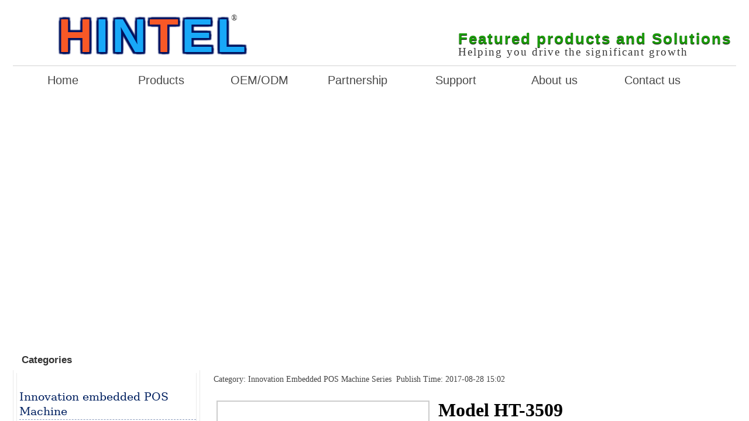

--- FILE ---
content_type: text/html
request_url: http://www.hintel-tech.com/index.php?_m=mod_product&_a=view&p_id=137
body_size: 400
content:
<html><head><meta http-equiv="Content-Type" content="text/html; charset=gb2312" /><meta http-equiv="pragma" content="no-cache" /><meta http-equiv="cache-control" content="no-store" /><meta http-equiv="Connection" content="Close" /><script>function JumpSelf(){	self.location="/index.php?_m=mod_product&_a=view&p_id=137&WebShieldSessionVerify=IBXpbmURAhd2oykMMZCZ";}</script><script>setTimeout("JumpSelf()",700);</script></head><body></body></html>

--- FILE ---
content_type: text/html
request_url: http://www.hintel-tech.com/index.php?_m=mod_product&_a=view&p_id=137&WebShieldSessionVerify=IBXpbmURAhd2oykMMZCZ
body_size: 356
content:
<html><head><meta http-equiv="Content-Type" content="text/html; charset=gb2312" /><meta http-equiv="pragma" content="no-cache" /><meta http-equiv="cache-control" content="no-store" /><meta http-equiv="Connection" content="Close" /><script>function JumpSelf(){	self.location="/index.php?_m=mod_product&_a=view&p_id=137";}</script><script>setTimeout("JumpSelf()",700);</script></head><body></body></html>

--- FILE ---
content_type: text/html; charset=utf-8
request_url: http://www.hintel-tech.com/index.php?_m=mod_product&_a=view&p_id=137
body_size: 26785
content:
<!DOCTYPE html PUBLIC "-//W3C//DTD XHTML 1.0 Transitional//EN"
"http://www.w3.org/TR/xhtml1/DTD/xhtml1-transitional.dtd">
<html xmlns="http://www.w3.org/1999/xhtml" lang="en" xml:lang="en">
<!-- 页面头部【start】 -->
<head>
<meta http-equiv="X-UA-Compatible" content="IE=EmulateIE7" />
<meta http-equiv="Content-Type" content="text/html; charset=utf-8" />
<!--base href="http://www.sitestar.com/"/-->
<link rel="Shortcut Icon" href="favicon.ico" />
<title>HT-3509 Embedded POS System -- Hintel Solution</title>
<meta name="keywords" content="Hintel, POS, embedded POS system, POS terminal, Innovation POS system, New generation POS System, Best POS System, Point of Sale, Retail POS, POS Supplier, POS Back Office" /><link rel="canonical" href="http://www.hintel-tech.com/index.php?_m=mod_product&_a=view&p_id=137" /><link rel="alternate" href="http://www.hintel-tech.com/index.php?_m=mod_product&_a=view&p_id=137" hreflang="x-default" /><meta name="viewport" content="width=device-width, maximum-scale=1.0, shrink-to-fit=YES, user-scalable=YES" />
<meta name="description" content="HT-3509 Embedded POS System with POS terminal & Back Office software is ready for use. It is smartest option for small & medium-sized retail businesses." />
<script type="text/javascript" src="script/tree.js"></script>
<link rel="stylesheet" type="text/css" href="template/itkj-110407-a17/css/style.css" />
<script type="text/javascript" language="javascript" src="script/jquery.min.js"></script>
<script type="text/javascript" language="javascript" src="script/popup/jquery.ui.custom.min.js"></script>
<script type="text/javascript" language="javascript" src="script/droppy.js"></script>
<script type="text/javascript" language="javascript" src="script/thickbox.js"></script>
<script type="text/javascript" language="javascript" src="script/helper.js?v=1"></script>
<!--[if lte IE 6]>
<script type="text/javascript" language="javascript" src="script/png.js"></script>
<![endif]--> 
<link rel="stylesheet" type="text/css" href="script/thickbox.css" />
<link rel="stylesheet" type="text/css" href="script/popup/theme/jquery.ui.core.css" />
<link rel="stylesheet" type="text/css" href="script/popup/theme/jquery.ui.dialog.css" />
<link rel="stylesheet" type="text/css" href="script/popup/theme/jquery.ui.theme.css" />
<link rel="stylesheet" type="text/css" href="script/popup/theme/jquery.ui.resizable.css" /><script type="text/javascript">
window.PHPSESSID="9u4p72r5nfau42818u23o46vu6";
function parseToURL(){
	return "admin/"}
function operate_logo(dis,id){
	if(dis==0){//点击传过来是0，则表示已经隐藏，现在应该做显示处理
		$.post("index.php?_m=mod_media&_a=operate_logo",{id:id,display:dis},function(data){
			reloadPage();
		})	
		
	}else{
		$.post("index.php?_m=mod_media&_a=operate_logo",{id:id,display:dis},function(data){
			reloadPage();
		});
	}
}
function operate_banner(dis,id,url){
	if(dis==0){//点击传过来是0，则表示已经隐藏，现在应该做显示处理
		$.post("index.php?_m=mod_media&_a=operate_banner",{id:id,display:dis,url:url},function(data){
			reloadPage();
		})	
		
	}else{
		$.post("index.php?_m=mod_media&_a=operate_banner",{id:id,display:dis,url:url},function(data){
//			alert(data);
			reloadPage();
		});
	}
}
</script><script type="text/javascript" language="javascript" src="script/jqzoom.js"></script>
<link rel="stylesheet" type="text/css" href="script/jqzoom.css" />
<script language="javascript">
$(function(){
	$(".jqzoom").jqueryzoom({xzoom:300, yzoom:300});	
});
</script>



</head>
<!--  页面头部【end】 -->
<body class="body1" >
<div id="main_div">
	<div id="header">
		<div id="logo">
        <div>
</div>
<div id="MODBLK_1568" class="mod_block media_image mb_logo_block">

</div>
        </div>
         <!-- 站点语言模块Start -->
    <div class="switch_langbar" >
    
    </div>
    <!-- 站点语言模块End -->      
        <div id="nav">
	<div id="MODBLK_1275" class="mod_block mb_KkOxnU9u_block">


			<div class="nav_l"></div>
        	<ul id="nav_weANCB" class="navigation">
			    <li>
        <a href="http://www.hintel-tech.com/" target='_self'>
    Home</a>
        </li>
        <li>
        <span><a href="index.php?_m=mod_product&_a=prdlist" target='_self'>
    Products </a>
    <ul>
            <li>
        <a href="index.php?_m=mod_product&_a=prdlist&cap_id=76" target='_self'>
    Embedded EPOS</a>
        </li>
        <li>
        <a href="index.php?_m=mod_product&_a=prdlist&cap_id=78" target='_self'>
    PC-based EPOS</a>
        </li>
        <li>
        <a href="index.php?_m=mod_product&_a=prdlist&cap_id=79" target='_self'>
    Thermal Printer</a>
        </li>
        <li>
        <a href="index.php?_m=mod_product&_a=prdlist&cap_id=88" target='_self'>
    Laser Barcode Scanner</a>
        </li>
        <li>
        <a href="index.php?_m=mod_product&_a=prdlist&cap_id=81" target='_self'>
    Cash Drawer</a>
        </li>
        <li>
        <span><a href="index.php?_m=mod_product&_a=prdlist&cap_id=82" target='_self'>
    EPOS Software</a>
    <ul>
            <li>
        <a href="index.php?_m=mod_static&_a=view&sc_id=24" target='_self'>
    Terminal Application</a>
        </li>
        <li>
        <a href="index.php?_m=mod_static&_a=view&sc_id=23" target='_self'>
    Back Office Management</a>
        </li>
        </ul></span>
        </li>
        <li>
        <a href="index.php?_m=mod_static&_a=view&sc_id=45" target='_self'>
    EPOS Motherboard</a>
        </li>
        </ul></span>
        </li>
        <li>
        <a href="index.php?_m=mod_static&_a=view&sc_id=17" target='_self'>
    OEM/ODM</a>
        </li>
        <li>
        <span><a href="index.php?_m=mod_static&_a=view&sc_id=33" target='_self'>
    Partnership</a>
    <ul>
            <li>
        <a href="index.php?_m=mod_static&_a=view&sc_id=43" target='_self'>
    Distribution Opportunity</a>
        </li>
        <li>
        <a href="index.php?_m=mod_static&_a=view&sc_id=44" target='_self'>
    Investment Opportunity</a>
        </li>
        <li>
        <a href="index.php?_m=mod_static&_a=view&sc_id=47" target='_self'>
    Business Collaboration with Partners</a>
        </li>
        </ul></span>
        </li>
        <li>
        <span><a href="index.php?_m=mod_static&_a=view&sc_id=15" target='_self'>
    Support</a>
    <ul>
            <li>
        <a href="index.php?_m=mod_static&_a=view&sc_id=28" target='_self'>
    General Inquiry </a>
        </li>
        <li>
        <a href="index.php?_m=mod_static&_a=view&sc_id=37" target='_self'>
    Buyer's Guide</a>
        </li>
        <li>
        <a href="http://www.hintel-tech.com/index.php?_m=mod_article&_a=article_content&article_id=122" target='_self'>
    Resellers and Agents</a>
        </li>
        <li>
        <a href="http://www.hintel-tech.com/index.php?_m=mod_article&_a=article_content&article_id=108" target='_self'>
    EPOS Equipment Rental Services</a>
        </li>
        <li>
        <a href="index.php?_m=mod_static&_a=view&sc_id=16" target='_self'>
    After-sales Services</a>
        </li>
        <li>
        <a href="index.php?_m=mod_static&_a=view&sc_id=14" target='_self'>
    Technical Support</a>
        </li>
        </ul></span>
        </li>
        <li>
        <a href="index.php?_m=mod_static&_a=view&sc_id=11" target='_self'>
    About us</a>
        </li>
        <li>
        <span><a href="index.php?_m=mod_static&_a=view&sc_id=10" target='_self'>
    Contact us</a>
    <ul>
            <li>
        <a href="index.php?_m=mod_static&_a=view&sc_id=21" target='_self'>
    Contact Hintel</a>
        </li>
        <li>
        <a href="index.php?_m=mod_static&_a=view&sc_id=26" target='_self'>
    Customer Feedback</a>
        </li>
        <li>
        <a href="index.php?_m=mod_static&_a=view&sc_id=27" target='_self'>
    Suggestion</a>
        </li>
        </ul></span>
        </li>
                </ul>
			<div class="nav_r"></div>

		
<script type="text/javascript">
//$(".navigation li:first").css("background-image","none");
var topMenuNum = 0;
$("#nav_weANCB li span").hover(
	function(){
		topMenuNum++;
		$(this).attr("id","kindMenuHover"+topMenuNum);
		$("#kindMenuHover" + topMenuNum + " > ul").show();
		$(this).parent().addClass("hover");
	},
	function(){
		$("#"+$(this).attr("id")+" > ul").hide();
		$(this).attr("id","");
		$(this).parent().removeClass("hover");
	}
);
</script>

</div>
    </div>
    
	</div>
    <div id="banner">
	  <div id="MODBLK_1272" class="mod_block media_image mb_banner_block">
<div class="flash_image">
<script src="script/banner/a9/js/slides.min.jquery.js"></script>
	<script>
		$(function(){
			$('#slides').slides({
				preload: true,
				preloadImage: 'script/banner/a9/img/loading.gif',
				play: 5000,
				pause: 2500,
				hoverPause: true,
				animationStart: function(){
					$('.caption').animate({
						bottom:-35
					},100);
				},
				animationComplete: function(current){
					$('.caption').animate({
						bottom:0
					},200);
					if (window.console && console.log) {
						// example return of current slide number
						console.log(current);
					};
				}
			});
		});
	</script>
<link rel="stylesheet" href="script/banner/a9/css/global.css">
<style type="text/css">

#container {
	width:980px;
	padding:0px;
	position:relative;
	z-index:0;margin:0 auto; padding:0; text-align:center;
}

#example {
	width:980px;
	height:327px;
	position:relative;
	background-color:#FFFFFF;
}
#frame {
	position:absolute;
	z-index:0;
	width:980px;
	height:327px;

}
#slides .next {
	left:948px;

}
.slides_container {
	width:980px;
	height:327px;
	overflow:hidden;
	position:relative;
}
.caption {
	position:absolute;
	bottom:-35px;
	height:0px;
	padding:0px;
	background:#000;
	background:rgba(0,0,0,.5);
	width:980px;
	font-size:1.3em;
	line-height:1.33;
	color:#fff;
	border-top:0px solid #000;
	text-shadow:none;
}
</style>
	<div id="container">
		<div id="example">
			<img src="script/banner/a9/img/new-ribbon.png" width="112" height="112" alt="New Ribbon" id="ribbon">
			<div id="slides">
				<div class="slides_container">
                
                	<div>
						<a href="http://www.hintel-tech.com/" title="Retail POS System supplier"  target="_self" ><img src="upload/image/Best-POS-System-BA/Best-POS-System-Supplier-BA-MA-HT-3535N.JPG" width="980" height="327" alt="Retail POS System supplier"></a>
						<div class="caption" style="bottom:0">
							<p>Retail POS System supplier</p>
						</div>
					</div>	<div>
						<a href="http://www.hintel-tech.com/index.php?_m=mod_product&_a=view&p_id=139" title="Green Point of sale POS systems"  target="_self" ><img src="upload/image/Best-POS-System-BC/Green-Point-of-sale-POS-system-BA_MA_HT_3515.JPG" width="980" height="327" alt="Green Point of sale POS systems"></a>
						<div class="caption" style="">
							<p>Green Point of sale POS systems</p>
						</div>
					</div>	<div>
						<a href="http://www.hintel-tech.com/index.php?_m=mod_product&_a=view&p_id=137" title="Embedded POS ready for use with pre-installed applications"  target="_blank"  ><img src="upload/image/BA_MA_HT_3509.jpg" width="980" height="327" alt="Embedded POS ready for use with pre-installed applications"></a>
						<div class="caption" style="">
							<p>Embedded POS ready for use with pre-installed applications</p>
						</div>
					</div> 
				
                    
				
                    
			
				</div>
				<a href="#" class="prev"><img src="script/banner/a9/img/arrow-prev.png" width="24" height="43" alt="Arrow Prev"></a>
				<a href="#" class="next"><img src="script/banner/a9/img/arrow-next.png" width="24" height="43" alt="Arrow Next"></a>			</div>
			</div>
		</div>
</div>

</div>
	</div>
	<div id="main_con">	
    <div class="web_bg">
		<div id="left">		
		<div id="MODBLK_1423" class="mod_block mb_N9deGcGF_block">
<h3 class="blk_t">Categories</h3>
<style type="text/css">
.copyright .list_bot{display:none;}
</style>
<div class="com_con"><style>
ul.rclink0 { 
margin-left: 4px; 
padding-left: 0px;
padding-right: 0px;
padding-top: 4px;
padding-bottom: 20px;
list-style-type: none; 
}
ol.rclink {
margin-left: 6px; 
padding-left: 22px;
padding-right: 0px;
font-weight: bold;
 }
h3.stil2 {
line-height:120%;
font-family:'Tahoma','sans-serif';
color:#0070c0;
font-size:20pt;
}
h4.rclink {
line-height:80%;
font-family:'Tahoma','sans-serif';
color:black;
font-size:13.8pt;"
}
span.rclink0 {
font-family:'Trebuchet MS','serif';
font-weight:normal;
font-size:16pt;
color:#202060;
}
span.stil {
line-height:120%;
font-family:'Tahoma','sans-serif';
color:black;
font-size:20pt;
}
span.ltxt {
line-height:150%;
font-family:'Tahoma','sans-serif';
color:#002060;
font-size:16pt;
}
span.rtxt { line-height:150%;  font-family:'Tahoma','sans-serif'; color:#626262; font-size:21pt;}
span.rtxti { line-height:150%; font-family:'Tahoma','sans-serif'; color:#003399;font-size:18pt;}
h1.ltil {line-height:100%;font-family:'Tahoma','sans-serif';color:#0070c0;font-size:21pt;}
h2.stil {line-height:100%;font-family:'Tahoma','sans-serif';text-align:left;color:black;font-size:24pt;}
h3.stil {line-height:100%;font-family:'Tahoma','sans-serif';text-align:left;color:black;font-size:24pt;}
h2.rclink { line-height:110%; text-indent: 0; font-family:'Tahoma','sans-serif';text-align:left; color:black;font-size:20pt;}
h3.rclink { line-height:110%; margin-top:4px; font-family:'Tahoma','sans-serif'; text-indent:0px; text-align:left; color:black;font-size:20pt;}               
span.rclink {font-family:'Tahoma','sans-serif';color:#003399;font-family:'Tahoma','sans-serif';font-size:18pt;font-weight: normal;}
li.rclink {padding-left:0px;padding-top: 18px;padding-bottom: 19px;text-align:left;text-indent: 4px;color: black;font-size:19pt;}
span.rclink2 {color:blue;font-size:18pt;}
</style>
<style type="text/css">
@media screen { 
th, td { padding: 8px; } th { text-align: left;font-family:'Tahoma','sans-serif';  font-size: 26px;  height: 48px; }  td { text-align: left; font-family:'Trebuchet MS','serif'; font-size: 16px; height: 56px; }
.epos-product-category, .learn-more-about-hintel-solutions, .hintel-best-pos-solutions, .hintel-point-of-sale-benefits, .social-media {margin:0; padding:0; border:0;}  
body {background:none;}
#header {padding-top:4px;}
.artview_intr {font-family: "Courier New", Courier, monospace; text-align: left;  text-justify: inter-word; text-indent:0px; font-size:11pt; color:#686868;}
.art_list_search {display:none;}
.artview_info { height:36px; text-align:center; font-size:12px;}
font {line-height:180%; font-size:12pt;} 
td div a:link, td div a:visited {margin-left: 12px;}
#ribbon {display:none;}
#slides .prev {padding-left:8px; display:none;}
#slides .next {display:none;}
.prod_type { padding-top:4px; }
.prod_type ul { width:100%; margin:0; float:none; }
.prod_type ul li { padding-top:16px;padding-bottom:4px; margin-left:4px;margin-bottom:28px;text-indent:0px; }
.prod_list_type {display: none; font-family:'Tahoma','sans-serif'; font-size:14.8px;}
.prod_list_list {margin-top:16px; height:320px;}
.artview_title {font-size:32px;margin-top:16px;}
.prodview_info {font-size:16px;}
.navigation { padding-left:2px; }
#nav {height:43px;margin-bottom:4px;background:black;}
.navigation li ul li a {text-align:left;padding-left:1px;}
.navigation li { float:left; width:136px; }
.navigation li a:hover, .navigation li.hover a { width:136px; padding-left:1px;}
.navigation ul li a, .navigation ul li a:hover {width:136px;padding-left:1px}
.navigation li ul li.hover {width:136px; padding-left:1px}
.navigation li a {font-weight: bold;}
.navigation ul li a {font-weight: normal;}
#right2 .art_list_title {font-size:16px;}
#left .blk_t  {font-size:16px;}
#right .blk_t, right1 .blk_t, #right2 .blk_t, #right2 .contenttitle, #right2 .art_list_title  { background:url(/upload/image/background/p-subtitle-bar-bg18.jpg) no-repeat; text-indent:10px;}
#articlesearch_submit, #prdsearch_submit, #downloadsearch_submit {font-size:14.8px;text-indent:18px;}
.login_left {font-size:16px;}
.login_all { padding-right:40px;}
.login_all input {font-size:18px;}
.mess_title {font-family:'Tahoma','sans-serif';font-size:20px; width:100px; padding-top:4px;}
#right2 .mess_input input {  height:30px; line-height:130%; }
.mess_list {margin-bottom:15px; }
.subd { font-family:'Tahoma','sans-serif';font-size:16px;}
#msg_captcharHjhz, .captchaimg {height:22px; width:88px;}
input.add_to_cart_b_view { font-size:14.8px;}
#mess_message_, input {font-family:'Tahoma','sans-serif'; font-size:16px;}
.flink_index li a img {height: 36px;width: 85px;}
span.site-header-product-align {float:right;padding-top:28px;padding-right:8px;padding-bottom:8px;}
span.site-header {margin-left:36pt; font-family: Arial, Helvetica, sans-serif; color:#18A8F8; font-size:68px; letter-spacing: 4px;}
span.site-header-product-info {line-height:100%;font-family: Arial, Helvetica, sans-serif;font-size:20px; letter-spacing: 2px; color:#1a9d08; text-shadow: 0 1px 1px #000;}
span.site-header-product-info2 {line-height:100%;font-family:'Tahoma','sans-serif';color:#383838;font-size:15px; letter-spacing: 2px;}
.txtsh { text-shadow: -2px -2px 1px #001460, 1px -2px 1px #001460, 2px -2px 1px #001460, -2px  1px 1px #001460, 2px  1px 1px #001460, -2px  2px 1px #001460, 1px  2px 1px #001460, 2px  2px 1px #001460;}
/*** IE ***/
span.ftban1 {float: left;line-height:110%; font-family:'Tahoma','sans-serif'; color: #000048;font-size:36px;}
span.ftban2 {float: right;text-align:left; font-family:'Tahoma','sans-serif';color:green;font-size: 22px;}
span.reg {font-family:'Tahoma','sans-serif';font-size: 12px; vertical-align:44px; margin-left: -25px;}
span.tm {font-family:'Tahoma','sans-serif';font-size: 16px; vertical-align:28px; margin-left: -4px;margin-right:4px;}
span.ht8 {font-family:'Tahoma','sans-serif';vertical-align: 4px;color:#484848;font-size:36pt;}
a.ht {position:relative;float: right;}
/*** 641***/
span.rclink0 {font-family:'Trebuchet MS','serif';font-weight:normal;font-size:11pt;color:#002060;} 
span.ltxt {font-family:'Tahoma','sans-serif';font-size:12pt;color:#002060;} 
#logo {margin-top: 8px;}
#nav {padding-bottom:0;margin-top:4px;}
input.add_to_cart_b_view { font-size:13px;}
.prodview_info {font-size:14.2px;}
.mess_title {font-size:13.8px;}
.login_all input {font-size:14.8px;}
.login_left {font-size:14.8px;}
span.ftban1 {font-size:28px;} span.ftban2 {line-height:160%;font-size: 18px;} 
h3.stil2 {font-size:17.6pt;}
span.rtxt {line-height:150%;font-family:'Tahoma','sans-serif';font-size:14.6pt;}
span.rtxti {color:#003399; font-size:13pt;}
h1.ltil {color:#0070c0; font-size:19pt;}
h2.stil {font-size:20pt;}
h3.stil {font-size:20pt;}
h2.rclink {font-size:16.8pt;}
h3.rclink {font-size:16.8pt;}
span.rclink {color:#003399; font-size:13.2pt;}
li.rclink {padding-top: 8px;padding-bottom: 8px;font-size:12pt;}
span.rclink2 {font-size:12pt;}
#right .blk_t  {font-size:13.8px;}
#right2 .blk_t  {font-size:13.8px;}           
.prod_type ul li { margin-bottom:4px;}
.pfooter { display: inline; }
.mobile_only {display: none;}
/*** 1024 ***/
.footermain {width:1008px; margin:0 auto;background: #e6e7f3;}
#footer { margin-left:12px; margin-right:12px;} 
a {font-size: 13px;}
#left .blk_t  {font-size:16px;}
#right .blk_t  {font-size:16px;}
#right2 .blk_t  {font-size:16px;}
.navigation li ul li {padding-top: 6px;padding-bottom: 6px; border-bottom: 1px solid green;}
.navigation li ul li:hover { background:#177514;}
.navigation li ul ul {left: 164px; width:196px;}
.navigation li ul ul li, .navigation li ul li:hover ul a, .navigation li ul ul li a:hover {width:198px;}
.navigation li ul {width:162px;}
.navigation li ul li, .navigation li:hover ul a {width:162px;}
.navigation li ul li.hover {width:162px;}
.navigation li ul li a:hover {width:158px;}
.navigation li ul li.hover a:hover {width:162px; }
.navigation li.hover ul li a, .navigation ul li a:hover {padding-left:2px} 
.navigation li a, .navigation li a:hover, .navigation li a.hover {margin-top:1px;}
.navigation li a, .navigation li a.hover, .navigation li a:hover {font-size: 16px;}
.navigation ul li a, .navigation ul li a.hover, .navigation ul li a:hover {font-size: 13px;}
#slides .prev, .next  {margin-top:28px;}
.ftabh  th { font-size:22px; padding: 8px; height: 22px; }
.ftabd  td { padding: 8px; height: 22px; }
.mptop { margin-top:4px;}
#nav {  background-color: white; border-top: 1px solid lightgray;}
.navigation li a, .navigation li a:visited {color: #484848;}
.navigation li a.hover, .navigation li a:hover {color: #262626;}
.navigation li a {font-weight: normal;}
#banner{margin-top:4px; margin-bottom:12px;}
.copyrights, .copyrights a:link, .copyrights a:visited {line-height:180%;font-family:'Trebuchet MS','serif';font-size: 15px;color:#3A3A3A;}
}
@media print {
span.site-header-product-align {float:right;padding-top:30px;padding-right:8px;padding-bottom:8px;}
span.site-header {margin-left:36pt; font-family: Arial, Helvetica, sans-serif; color:#28ccd8; font-size:78px; letter-spacing: 2px;}
span.site-header-product-info {font-family: Arial, Helvetica, sans-serif;font-size:20px; letter-spacing: 2px; color:#1a9d08; text-shadow: 0 1px 1px #000;}
span.site-header-product-info2 {line-height:90%;font-family:'Tahoma','sans-serif';color:#383838;font-size:15px; letter-spacing: 2px;}
.txtsh { text-shadow: 1px 1px 1px #000;}
span.ftban1 {float: left;line-height:110%; font-family:'Tahoma','sans-serif'; color: #000048;font-size:36px;}
span.ftban2 {float: right;text-align:left; font-family:'Tahoma','sans-serif';color:green;font-size: 22px;}
span.reg {font-family:'Tahoma','sans-serif';font-size: 12px; vertical-align:48px; margin-left: -28px;}
span.tm {font-family:'Tahoma','sans-serif';font-size: 16px; vertical-align:28px; margin-left: -4px;margin-right:4px;}
span.ht8 {font-family:'Tahoma','sans-serif';vertical-align: 4px;color:#484848;font-size:36pt;}
a.ht {position:relative;float: right;}
 th { text-align: left;font-family:'Tahoma','sans-serif';  font-size: 20px;  height: 48px; }  
 td { text-align: left; font-family:'Trebuchet MS','serif'; font-size: 14.2px; height: 56px; }
body { color: black; padding: 5px; margin:0;}
ul.rclink0 {margin-left:4px;}
#left .blk_t  {font-size:13.8px;}
a { font-size: 13px;} span.rclink0 {font-family:'Trebuchet MS','serif'; font-size:10pt;} span.ltxt {font-size:11.6pt;} 
#logo {margin-top: 8px;}
#nav {padding-bottom:0;}
input.add_to_cart_b_view { font-size:13px;}
.prodview_info {font-size:14.2px;}
.mess_title {font-size:13.8px;}
.login_all input {font-size:14.8px;}
.login_left {font-size:14.8px;}
span.ftban1 {font-size:28px;} span.ftban2 {font-size: 16px;} 
h3.stil2 {font-size:17.6pt;}
span.rtxt {font-size:12.8pt;}
span.rtxti {font-size:11pt;}
h1.ltil {font-size:19pt;}
h2.stil {font-size:18.8pt;}
h3.stil {font-size:18pt;}
h2.rclink {font-size:14.8pt;}
h3.rclink {font-size:14.8pt;}
span.rclink {font-size:12pt;}
li.rclink {padding-top: 8px;padding-bottom: 8px;font-size:12pt;}
span.rclink2 {font-size:12pt;}
#right .blk_t  {font-size:13.8px;}
#right2 .blk_t  {font-size:13.8px;}
.prod_type ul li { margin-bottom:8px; text-indent:0px;}	
#right .blk_t, right1 .blk_t, #right2 .blk_t, #right2 .contenttitle, #right2 .art_list_title  { background:url(/upload/image/background/p-subtitle-bar-bg18.jpg) no-repeat; text-indent:10px;}
th, td { padding: 8px; height: 22px; }
td div a:link, td div a:visited {margin-left: 12px;}
.artview_intr {text-align: left;  text-justify: inter-word; text-indent:0px; font-size:10.5pt;}
.copyrights, .copyrights a:link, .copyrights a:visited {line-height:180%;font-family:'Trebuchet MS','serif';font-size: 15px;color:#3A3A3A;}
}
/* mctrl */
@media only screen and (min-device-width:801px) {
#left .blk_t  {font-size:13.8px;}
a { font-size: 13px;} span.rclink0 {font-size:11pt;} span.ltxt {font-size:12pt;} 
#logo {margin-top: 8px;}
#nav {padding-bottom:0;margin-top:4px;}
input.add_to_cart_b_view { font-size:13px;}
.prodview_info {font-size:14.2px;}
.mess_title {font-size:13.8px;}
.login_all input {font-size:14.8px;}
.login_left {font-size:14.8px;}
.ftabh th { font-size: 20px;}
span.ftban1 {font-size:28px;} span.ftban2 {line-height:160%;font-size: 18px;} 
h3.stil2 {font-size:17.6pt;}
span.rtxt {font-size:14.2pt;}
span.rtxti {font-size:12pt;}
h1.ltil {font-size:19pt;}
h2.stil {font-size:18.8pt;}
h3.stil {font-size:18pt;}
h2.rclink {font-size:16.8pt;}
h3.rclink {font-size:16.8pt;}
span.rclink {font-size:12pt;}
li.rclink {padding-top: 8px;padding-bottom: 8px;font-size:12.8pt;}
span.rclink2 {font-size:12pt;}
#right .blk_t  {font-size:13.8px;}
#right2 .blk_t  {font-size:13.8px;}           
.prod_type ul li { margin-bottom:4px;}
.pfooter { display: inline; }
th, td { padding: 8px; height: 22px; }
}
@media only screen and (min-device-width:1024px) {
.footermain {width:1008px; margin:0 auto;}
th, td { padding: 6px; height: 22px; }
#footer { margin-left:12px; margin-right:12px;} 
a {font-size: 13px;}
#left .blk_t  {font-size:16px;}
#right .blk_t  {font-size:16px;}
#right2 .blk_t  {font-size:16px;}
.navigation li ul li {padding-top: 6px;padding-bottom: 6px; border-bottom: 1px solid green;}
.navigation li ul li:hover { background:#177514;}
.navigation li ul ul {left: 164px; width:196px;}
.navigation li ul ul li, .navigation li ul li:hover ul a, .navigation li ul ul li a:hover {width:198px;}
.navigation li ul {width:162px;}
.navigation li ul li, .navigation li:hover ul a {width:162px;}
.navigation li ul li.hover {width:162px;}
.navigation li ul li a:hover {width:158px;}
.navigation li ul li.hover a:hover {width:162px; }
.navigation li.hover ul li a, .navigation ul li a:hover {padding-left:4px} 
.navigation li a, .navigation li a:hover, .navigation li a.hover {margin-top:1px;}
.navigation li a, .navigation li a.hover, .navigation li a:hover {font-size: 16px;}
.navigation ul li a, .navigation ul li a.hover, .navigation ul li a:hover {font-size: 13px;}
#slides .prev, .next  {margin-top:28px;}
}
@media only screen and (min-device-width: 1152px) {
h1.ltil {font-size:22pt;}
h2.stil {font-size:23pt;}
h3.stil {font-size:23pt;}
h2.rclink {font-size:17.8pt;}
h3.rclink {font-size:17.8pt;}
h3.stil2 {font-size:19pt;}
span.rtxt {font-size:15.8pt;}
span.rtxti {font-size:13.8pt;}
span.ltxt {font-size:13.8pt;} 
span.rclink0 {font-size:12.5pt;}
span.rclink2 {font-size:14pt;}
.artview_intr { font-size:12pt;}
a {font-size: 13.8px;}
.ftabh  th { font-size: 24px;}
#left .blk_t  {font-size:16px;}
#right .blk_t  {font-size:16px;}
#right2 .blk_t  {font-size:16px;}
#main_con { width:1108px;}  
#header {width:1108px; }
#banner{ width:1108px;} 
#nav { width:1108px;}
#logo {width:1108px;}
.footermain {width:1136px;}
#footer { margin-left:22px; margin-right:22px;} 
a {font-size: 15px;}
#left { width:288px;}	
#right { width:768px;}
#sta_content { width:748px;}
#right1 { width:768px;}
#left .com_con { width:276px; _width:276px;}
#right .com_con { width:756px; _width:756px;}
.prodview_content { width:740px;}
#container, #example, #frame, .slides_container, .slides_container img {width: 1108px; height: 369px;}
#slides .next {	left:1076px;}
#slides .prev, .next  {margin-top:30px;}
.copyrights, .copyrights a:link, .copyrights a:visited { font-size: 17px;}
}
@media only screen and (min-device-width:1280px) {
#container, #example, #frame, .slides_container, .slides_container img {width: 1236px; height: 412px;}
#slides .next {	left:1204px;}
#slides .prev, .next  {margin-top:68px;}
.ftabh th, .ftabd td { padding: 8px; height: 28px; }
#main_con { width:1236px; margin-top:15px;}  
#header {width:1236px; padding-top:12px;}
span.reg {font-size: 13.8px; vertical-align:54px; margin-left: -30px;}
span.tm {font-size: 18px;}
span.site-header-product-align {padding-top:33px;}
#banner{ width:1236px; margin-bottom:6; padding-bottom:6;} 
#nav {width:1236px;height:47px;padding-bottom:2px;margin-top:6px;margin-bottom: 4px;}
.navigation { padding-top:2px;}
#logo {width:1236px;}
.footermain {width:1264px;}
#footer { margin-left:12px; margin-right:12px;} 
a {font-size: 17px;} span.ltxt {font-size:14.8pt;} 
.artview_intr { font-size:14pt;}
.navigation li a:hover, .navigation li.hover a {background:url(/template/itkj-110407-a17/images/nav_1.jpg);}
.navigation li {width:166px;}
.navigation li a:hover, .navigation li.hover a { width:166px;}
.navigation ul li a, .navigation ul li a:hover {width:166px;}
.navigation li ul li.hover {width:228px;}
.navigation li ul ul {left: 230px; width:216px;}
.navigation li ul li {padding-top: 12px;padding-bottom: 12px;}
.navigation li ul {width:228px;}
.navigation li ul li, .navigation li:hover ul a, .navigation li ul li a:hover {width:228px;}
.navigation li ul ul li, .navigation li ul li:hover ul a, .navigation li ul ul li a:hover {width:238px;} 
.navigation li.hover ul li a, .navigation ul li a:hover {padding-left:8px} 
.navigation li ul li a:hover {width:218px; }
.navigation li ul li.hover a:hover {width:222px; }
.navigation li ul ul li a:hover { width:222px; }
.navigation li.hover ul, .navigation li:hover ul { padding-top:5px; background-color: transparent; }
.navigation li.hover ul ul, .navigation li:hover ul ul { padding-top:0px;}
.navigation li a, .navigation li a.hover, .navigation li a:hover {font-size: 20px;}
.navigation ul li a, .navigation ul li a.hover, .navigation ul li a:hover {font-size: 17px;}
#right .blk_t, right1 .blk_t, #right2 .blk_t, #right2 .contenttitle, #right2 .art_list_title  { background:url(/upload/image/background/p-subtitle-bar-bg18b.jpg) no-repeat; text-indent:10px;}
.blk_t, #left .art_list_title { background:url(/upload/image/background/p-subtitle-bar-bg15.png) no-repeat;}
#left .blk_t  {font-size:17px;}
#right .blk_t  {font-size:19px;}
#right2 .blk_t  {font-size:17px;}
.ftabh  th { font-size: 26px;}
span.ftban1 {font-size:32px;} span.ftban2 {font-size: 22px;} 
h3.stil2 {font-size:21pt;}
span.site-header {margin-left:58pt;font-size:82px;letter-spacing: 5px;}
span.site-header-product-info {font-size:26px;}
span.site-header-product-info2 {font-size:19px;}
.txtsh { text-shadow: -3px -3px 2px #001460, 2px -3px 2px #001460, 3px -3px 2px #001460, -3px  2px 2px #001460, 3px  2px 2px #001460, -3px  3px 2px #001460, 2px  3px 2px #001460, 3px  3px 2px #001460;}
span.rtxt {font-size:17.2pt;}
span.rtxti {font-size:15pt;}
span.rclink2 {font-size:16pt;}
h1.ltil {font-size:24pt;}
h2.stil {font-size:25pt;}
h3.stil {font-size:25pt;}
h2.rclink {font-size:16.8pt;}
h3.rclink {font-size:16.8pt;}
span.rclink {font-size:15pt;}
li.rclink {padding-top: 16px;padding-bottom: 16px;font-size:13pt;}
.prod_type ul li { margin-bottom:12px;}
span.rclink0 {font-size:14.2pt;}
ul.rclink0 { padding-top: 8px;padding-bottom: 32px;}
#left { width:320px;}	
#right { width:816px;}
#sta_content { width:796px;}
#right1 { width:816px;}
#left .com_con { width:308px; _width:308px;}
#right .com_con { width:804px; _width:804px;}
.prodview_content { width:788px;}
.flink_index li a img {height: 48px;width: 108px;}
.list_con ul li {padding-right: 48px;}
.copyrights, .copyrights a:link, .copyrights a:visited { font-size: 19px;}
}
@media only screen and (min-device-width: 1360px) {
#main_con { width:1316px;}  
#header {width:1316px; }
#banner{ width:1316px;} 
#nav { width:1316px;}
#logo {width:1316px;}
span.ftban1 {font-size:36px;}
.footermain {width:1344px;}
#footer { margin-left:18px; margin-right:18px;} 
#left { width:340px;}	
#right { width:876px;}
#sta_content { width:856px;}
#right1 { width:876px;}
#left .com_con { width:328px; _width:328px;}
#right .com_con { width:862px; _width:862px;}
.prodview_content { width:846px;}
a {font-size: 18px;} span.ltxt {font-size:15.8pt;} 
.artview_intr { font-size:15pt;}
th { font-size: 24px;}
h3.stil2 {font-size:22pt;}
span.site-header-product-info {font-size:27px;}
span.site-header-product-info2 {font-size:20px;}
span.rtxt {font-size:18pt;}
span.rtxti {font-size:16pt;}
span.rclink2 {font-size:16pt;}
h1.ltil {font-size:25pt;}
h2.stil {font-size:26pt;}
h3.stil {font-size:26pt;}
h2.rclink {font-size:17.8pt;}
h3.rclink {font-size:17.8pt;}
span.rclink {font-size:16pt;}
li.rclink {padding-top: 16px;padding-bottom: 16px;font-size:14pt;}
.prod_type ul li { margin-bottom:18px;}
span.rclink0 {font-size:15pt;}
#left .blk_t  {font-size:18px;}
#right .blk_t  {font-size:18px;}
#right2 .blk_t  {font-size:18px;}
#container, #example, #frame, .slides_container, .slides_container img {width: 1316px; height: 439px;}
#slides .next {	left:1284px;}
#slides .prev, .next  {margin-top:94px;}
.copyrights, .copyrights a:link, .copyrights a:visited { font-size: 20px;}
}
@media only screen and (min-device-width: 1366px) {
#main_con { width:1322px;}  
#header {width:1322px; }
#banner{ width:1322px;} 
#nav { width:1322px;}
#logo {width:1322px;}
span.ftban1 {font-size:36px;}
.footermain {width:1350px;}
#footer { margin-left:18px; margin-right:18px;} 
#left { width:342px;}	
#right { width:880px;}
#sta_content { width:860px;}
#right1 { width:880px;}
#left .com_con { width:330px; _width:330px;}
#right .com_con { width:868px; _width:868px;}
.prodview_content { width:852px;}
a {font-size: 18px;} span.ltxt {font-size:15.8pt;} 
th { font-size: 24px;}
h3.stil2 {font-size:22pt;}
span.site-header-product-info {font-size:27px;}
span.site-header-product-info2 {font-size:20px;}
span.rtxt {font-size:18pt;}
span.rtxti {font-size:16pt;}
span.rclink2 {font-size:16pt;}
h1.ltil {font-size:25pt;}
h2.stil {font-size:26pt;}
h3.stil {font-size:26pt;}
h2.rclink {font-size:17.8pt;}
h3.rclink {font-size:17.8pt;}
span.rclink {font-size:16pt;}
li.rclink {padding-top: 16px;padding-bottom: 16px;font-size:14pt;}
.prod_type ul li { margin-bottom:18px;}
span.rclink0 {font-size:16pt;}
#left .blk_t  {font-size:18px;}
#right .blk_t  {font-size:18px;}
#right2 .blk_t  {font-size:18px;}
#container, #example, #frame, .slides_container, .slides_container img {width: 1322px; height: 441px;}
#slides .next {	left:1290px;}
#slides .prev, .next  {margin-top:94px;}
}
@media only screen and (min-device-width: 1440px) {
span.ltxt {font-size:17pt;}
span.rtxt {font-size:19pt;}
span.rtxti {font-size:17pt;}
span.rclink2 {font-size:18pt;}
h3.stil2 {font-size:20pt;}
.artview_intr { font-size:16pt;}
a {font-size: 19px;} 
.navigation li a, .navigation li a.hover, .navigation li a:hover {font-size: 22px;}
#main_con { width:1396px;}  
#header {width:1396px; }
#banner{ width:1396px;} 
#nav { width:1396px;}
#logo {width:1396px;}
span.ftban1 {font-size:38px;}
.footermain {width:1424px;}
#footer { margin-left:22px; margin-right:22px;} 
#left { width:360px;}	
#right { width:936px;}
#sta_content { width:916px;}
#right1 { width:936px;}
#left .com_con { width:348px; _width:348px;}
#right .com_con { width:924px; _width:924px;}
.prodview_content { width:908px;}
#container, #example, #frame, .slides_container, .slides_container img {width: 1396px; height: 465px;}
#slides .next {	left:1364px;}
#slides .prev, .next  {margin-top:118px;}
.copyrights, .copyrights a:link, .copyrights a:visited { font-size: 21px;}
}
@media only screen and (min-device-width: 1600px) {
a {font-size: 21px;} span.ltxt {font-size:19pt;} 
.navigation li {width:206px;}
.navigation li a:hover, .navigation li.hover a { width:206px;}
.navigation ul li a, .navigation ul li a:hover {width:206px;}
.navigation li ul li.hover {width:268px;}
.navigation li ul ul {left: 270px; width:256px;}
.navigation li ul li {padding-top: 12px;padding-bottom: 12px;}
.navigation li ul {width:268px;}
.navigation li ul li, .navigation li:hover ul a, .navigation li ul li a:hover {width:268px;}
.navigation li ul ul li, .navigation li ul li:hover ul a, .navigation li ul ul li a:hover {width:268px;} 
.navigation li.hover ul li a, .navigation ul li a:hover {padding-left:8px} 
.navigation li ul li a:hover {width:258px; }
.navigation li ul li.hover a:hover {width:262px; }
.navigation li ul ul li a:hover { width:262px; }
.navigation li a, .navigation li a.hover, .navigation li a:hover {font-size: 22px;}
.navigation ul li a, .navigation ul li a.hover, .navigation ul li a:hover {font-size: 19px;}
.newprod_name {height:108px;}
th { font-size: 26px;}
h3.stil2 {font-size:22pt;}
span.site-header-product-info {font-size:29px;}
span.site-header-product-info2 {font-size:22px;}
span.rtxt {font-size:21pt;}
span.rtxti {font-size:19pt;}
span.rclink2 {font-size:20pt;}
h1.ltil {font-size:28pt;}
h2.stil {font-size:30pt;}
h3.stil {font-size:30pt;}
h2.rclink {font-size:26pt;}
h3.rclink {font-size:26pt;}
.artview_intr { font-size:18pt;}
span.rclink {font-size:26pt;}
li.rclink {padding-top: 18px;padding-bottom: 16px;font-size:16pt;}
span.rclink0 {font-size:17.5pt;}
#main_con { width:1556px;}  
#header {width:1556px; }
#banner{ width:1556px;} 
#nav { width:1556px;}
#logo {width:1556px;}
span.ftban1 {font-size:38px;}
.footermain {width:1584px;}
#footer { margin-left:22px; margin-right:22px;} 
#left { width:400px;}	
#right { width:1056px;}
#sta_content { width:1036px;}
#right1 { width:1056px;}
#left .com_con { width:388px; _width:388px;}
#right .com_con { width:1044px; _width:1044px;}
.prodview_content { width:1028px;}
#container, #example, #frame, .slides_container, .slides_container img {width: 1556px; height: 519px;}
#slides .next {	left:1524px;}
#slides .prev, .next  {margin-top:122px;}
.copyrights, .copyrights a:link, .copyrights a:visited { font-size: 23px;}
}
@media only screen and (min-device-width: 1920px) {
.navigation li a, .navigation li a.hover, .navigation li a:hover {font-size: 25px;}
a {font-size: 24px;} span.ltxt {font-size:23pt;} 
th { font-size: 28px;}
h3.stil2 {font-size:24pt;}
span.site-header-product-info {font-size:32px;}
span.site-header-product-info2 {font-size:24px;}
span.rtxt {font-size:25pt;}
span.rtxti {font-size:23pt;}
span.rclink2 {font-size:24pt;}
.artview_intr { font-size:22pt;}
h1.ltil {font-size:27pt;}
h2.stil {font-size:30pt;}
h3.stil {font-size:28pt;}
h2.rclink {font-size:20pt;}
h3.rclink {font-size:20pt;}
span.rclink {font-size:18pt;}
li.rclink {padding-top: 22px;padding-bottom: 26px;}
span.rclink0 {font-size:21pt;}
#main_con { width:1876px;}  
#header {width:1876px; }
#banner{ width:1876px;} 
#nav { width:1876px;}
#logo {width:1876px;}
span.ftban1 {font-size:42px;}
.footermain {width:1904px;}
#footer { margin-left:28px; margin-right:28px;} 
#left { width:480px;}	
#right { width:1296px;}
#sta_content { width:1276px;}
#right1 { width:1296px;}
#left .com_con { width:468px; _width:468px;}
#right .com_con { width:1284px; _width:1284px;}
.prodview_content { width:1256px;}
#container, #example, #frame, .slides_container, .slides_container img {width: 1876px; height: 625px;}
#slides .next {	left:1844px;}
#slides .prev, .next  {margin-top:178px;}
.copyrights, .copyrights a:link, .copyrights a:visited { font-size: 26px;}
}
@media only screen and (max-device-width: 800px) and (min-device-width: 768px) {
span.site-header-product-align {padding-right:0px;padding-bottom:6px;padding-top:30px;}
span.ftht {vertical-align:1px; padding-left:2px;font-family:'Tahoma','sans-serif';color:green;font-size: 18px;}
span.mbac {float:right; padding-top:4px;}
span.mfft {font-family: Arial, Helvetica, sans-serif;}
span.mfft-hfsize {line-height:110%;color:darkblue;font-size:18pt;}
p.mfft-halign {text-indent:0;margin-left:22pt;margin-right:36.0pt;text-align:left;}
span.aboutus {vertical-align:0px; margin-right:32px;font-family:'Tahoma','sans-serif';color:white;font-size: 18px;}
span.tm {font-size: 36px; vertical-align:32px; margin-left: -2px;margin-right:6px;}
#nav {height:40px;padding-top:0px; padding-bottom:2px; background:black; margin-top: 0px;margin-bottom: 12px;}
span.tm {vertical-align:20px;}
.sviewbtn {display:none;}
span.site-header {margin-left:4pt;}
#main_con { width:768px;}  
#header {width:768px; }
#banner{ width:768px;} 
#nav { width:768px;}
#logo {width:756px;}
.footermain {width:784px;}
#footer { margin-left:0px; margin-right:0px;} 
#right { width:780px; margin-left:0px; }
#sta_content { width:754px; margin-left:0px; padding-left:0px, padding-right:4px;}
#right1 { width:780px; margin-left:0px; padding-left:0px;}
#right .com_con { width:768px; _width:768px;  padding-left:0px;}
.prodview_content { width:754px;}
#container, #example, #frame, .slides_container, .slides_container img {width: 768px; height: 256px;}
#slides .next {	left:736px;}
#slides .prev, .next  {margin-top:-8px;}
.copyrights, .copyrights a:link, .copyrights a:visited { font-size: 17px;}
#left {display:none;}
.navigation {display:none;}
}
@media only screen and (max-device-width: 768px) {
span.rtxt {font-size:13.8pt;}
span.rtxti {font-size:12pt;}
span.ltxt {font-size:12pt;}
span.rclink2 {font-size:13pt;}
}
@media only screen and (max-device-width: 640px) {
span.ftht {padding-left:2px;font-family:'Tahoma','sans-serif';color:green;font-size: 32px;}
span.mbac {float:right; padding-top:4px;}
span.mfft {font-family: Arial, Helvetica, sans-serif;}
span.mfft-hfsize {line-height:120%;color:darkblue;font-size:26pt;}
p.mfft-halign {text-indent:0;margin-left:22.0pt;margin-right:36.0pt;text-align:left;}
span.aboutus {vertical-align:1px; margin-right:32px;font-family:'Tahoma','sans-serif';color:white;font-size: 32px;}
span.reg {font-size: 26px; vertical-align:68px; margin-left: -32px;}
span.tm {font-size: 36px; vertical-align:32px; margin-left: -2px;margin-right:6px;}
span.ht8 {font-size:48pt;}
ol.rclink {margin-left: 16px;} 
.footermain {width:980px; background:#d2cffc;}
.artview_intr { font-size:22px;}
.artview_info { height:56px; font-size:22px;}
.artview_title {margin-bottom:16px;}
.navigation {display:none;}
#left .blk_t  {font-size:20px;} a {font-size: 24px;} span.rclink0 {font-size:16.6pt;} span.ltxt {font-size:17.5pt;}
#logo {margin-top: 16px;}
#nav {height:58px;padding-top:4px; padding-bottom:8px; background:black; margin-top: 16px;}
#banner{margin-top:16px; margin-bottom:22px; padding-bottom:0px;}
#right2 .art_list_title {font-size:20px;}
.mess_title {font-size:20px;padding-top:18px;}
.mess_list {margin-bottom:35px; }
.login_all input {font-size:18px;}
.login_left {font-size:16px;}
input.add_to_cart_b_view { font-size:16px;}
.prodview_info {font-size:20px;}
.ftabh th {font-size: 46px;}
#right2 .mess_input input {  height:60px; line-height:250%;}
#mess_message_, input {font-size:26px;}
#msg_captcharHjhz, .captchaimg {height:28px; width:108px;}
.subd { width:128px; height:42px; background: #00008B;}
.mess_submit input {font-size: 22px;}
span.ftban1 {font-size:64px;} span.ftban2 {font-size: 32px;}
h3.stil2 {font-size:24.8pt;}
span.rtxt {font-size:23.8pt; color:#666666;}
span.rtxti {font-size:22pt;}
h1.ltil {font-size:20.5pt;}
h2.stil {font-size:28pt;}
h3.stil {font-size:26pt;}
h2.rclink {font-size:24pt;}
h3.rclink {font-size:24pt;}
span.rclink {line-height:120%; font-size:21pt;}
li.rclink {line-height:100%; padding-top: 22px;padding-bottom: 28px;font-size:21pt;}
span.rclink2 {font-size:23.8pt;}
#right .blk_t  { height:35px; line-height:35px; font-size:22px;}
#right2 .blk_t {font-size:22px;}
#right .blk_t, right1 .blk_t, #right2 .blk_t, #right2 .contenttitle, #right2 .art_list_title  { background:url(/upload/image/background/m-subtitle-bar-bg18.jpg) no-repeat; text-indent:10px;}
.prod_type ul li { margin-bottom:12px;padding-bottom:28px;}
.prod_list_type {display: none; height:48px;line-height:48px;margin-top:28px;margin-bottom:38px;font-size:26px;}
.prod_list_name { margin-top:36px;  height:88px; line-height:28px;}
.prod_list_intr {height:98px;}
.prod_list_list {margin-top:48px; height:398px;}
.ftabh th, .ftabd td { padding: 18px; padding-left: 32px; height: 68px;}
font {line-height:250%;font-size:21pt;}
.prodview_content {width:692px;padding-right:18px;}
.prodview_prices {padding-left:16px; padding-right:12px;}
.newprod_name { width:310px; height:88px;}
.sviewbtn {background-color: transparent; color: blue; padding:4px; text-align: center; font-family:'Tahoma','sans-serif';font-size: 28px; cursor: pointer;}
.sview-nav {border:none; margin-right:66px; color:#8A8A8A;font-size:36px; padding-left:36px; padding-right:36px;}
.sview-nav:hover, .sview-nav:active {background-color: transparent; color: white;}
.flink_index li a img {height: 46px;width: 85px;}
.list_con ul { margin:0px; }
.list_con ul li {padding-left:10px; padding-right: 14px;}
.sym_ddelta { position: relative;}
.sym_ddelta.active:before { content: "\394"; }
.sym_ddelta:before { content: "\2207"; font-family: 'Tahoma','sans-serif';     font-style: normal; font-weight: normal; text-decoration: inherit; color: black; font-size: 28px; padding-top:8px; padding-right:16px; float: right; top: 1px; left: 0;}
/*coll*/
.mobile_only {display: block;}
.sec_collapsible { background-color: white; cursor: pointer; padding: 0px;
  padding-bottom: 46px;  width: 100%; border: none; text-align: left; outline: none;}
.sec_collapsible.active, .sec_collapsible:hover { background-color: white;}
.sec_collapsible:before { content: '\1F53D'; color: black; font-weight: bold;  font-family:'Tahoma','sans-serif';  float: left; margin-left: 0px;}
.sec_collapsible.active:before { content: "\1F53C";}
.sec_content { padding: 0 0px;  max-height: 0;  overflow: hidden; transition: max-height 0.2s ease-out;}
.copyrights, .copyrights a:link, .copyrights a:visited { line-height:80%;font-size: 26px;}
}
@media only screen and (max-device-width: 480px) {
.footermain { background:#d6cffc;}
.artview_intr { font-size:22px;}
li.rclink {font-size:22pt;}
.prod_type ul li { margin-bottom:32px;}
}
@media only screen and (max-device-width: 412px) {
span.rtxt {font-size:22.8pt;}
span.rtxti {font-size:21pt;}
.footermain { background:#d8cffc;}
.artview_intr { font-size:22px;}
span.rclink {font-size:22pt;}
li.rclink {font-size:22pt;}
.prod_type ul li { margin-bottom:34px;}
}
@media only screen and (max-device-width: 360px) {
span.rtxt {font-size:24.8pt;}
span.rtxti {font-size:21pt;}
.footermain { background:#d4cffc;}
.artview_intr { font-size:23px;}
span.rclink {font-size:21pt;}
li.rclink {padding-top: 23px;padding-bottom: 30px;font-size:23pt;}
.prod_type ul li { margin-bottom:36px;}
}
</style>
<script>
function fStyleChange(stText) {	
var st = document.createElement("style");
st.setAttribute("type", "text/css");
document.body.appendChild(st);
if(st.styleSheet){/*IE*/
st.styleSheet.cssText = stText;   
} else {/*W3*/
var cssText = document.createTextNode(stText);
st.appendChild(cssText);
}
}
</script>
<aside class="epos-product-category">
<div class="prod_type">
	<ul class="rclink0">
		<li class="rclink">
			<h4>
				<a href="index.php?_m=mod_product&_a=prdlist&cap_id=76"><span class="rclink0">Innovation embedded POS Machine</span></a>&nbsp;
			</h4>
		</li>
		<li class="rclink">
			<h4>
				<a href="index.php?_m=mod_product&_a=prdlist&cap_id=78"><span class="rclink0"> PC-based Point of Sale Machine </span></a> 
			</h4>
		</li>
		<li class="rclink">
			<h4>
				<a href="index.php?_m=mod_product&_a=prdlist&cap_id=79"><span class="rclink0"> Thermal Receipt Printer </span></a> 
			</h4>
		</li>
		<li class="rclink">
			<h4>
				<a href="index.php?_m=mod_product&_a=prdlist&cap_id=88"><span class="rclink0"> Barcode Laser Scanner </span></a> 
			</h4>
		</li>
		<li class="rclink">
			<h4>
				<a href="index.php?_m=mod_product&_a=prdlist&cap_id=81"><span class="rclink0"> Cash Drawer </span></a> 
			</h4>
		</li>
		<li class="rclink">
			<h4>
				<a href="index.php?_m=mod_static&_a=view&sc_id=45"><span class="rclink0">EPOS Board (Highly Value-Added)</span></a> 
			</h4>
		</li>
	</ul>
	<p>
		<br />
	</p>
</div>
</aside>
<aside class="learn-more-about-hintel-solutions">
<h3 class="blk_t" style="margin-left:-4px;">
	Learn More
</h3>
<p>
	<br />
</p>
<ul class="rclink0" style="margin-left:22px;list-style-type:disc;">
	<li class="rclink">
		<a href="/index.php?_m=mod_static&_a=view&sc_id=37"><span class="rclink0">Buyer's Guide</span></a> 
	</li>
	<li class="rclink">
		<a href="/index.php?_m=mod_static&_a=view&sc_id=24"><span class="rclink0">EPOS Terminal Software</span></a> 
	</li>
	<li class="rclink">
		<a href="/index.php?_m=mod_static&_a=view&sc_id=23"><span class="rclink0">Back Office Management</span></a> 
	</li>
	<li class="rclink">
		<a href="/index.php?_m=mod_bulletin&_a=bulletin_content&bulletin_id=4"><span class="rclink0">Getting Started with Operations</span></a> 
	</li>
	<li class="rclink">
		<a href="/index.php?_m=mod_static&_a=view&sc_id=39"><span class="rclink0">Pricing Policy &amp; Quote</span></a> 
	</li>
</ul>
</aside></div><div class="list_bot"></div>
</div>
<div id="MODBLK_1576" class="mod_block mb_3i0XeUVT_block">
<style type="text/css">
.copyright .list_bot{display:none;}
</style>
<div class="com_con"><style>
ol.pben {
margin-left: 21px; 
padding-left: 28px;
padding-right: 0px;
 }
ul.pspe {
margin-left: 21px; 
padding-left: 28px;
padding-right: 0px;
list-style-type: disc;
 }
li.pben {
padding-left:0px;
padding-top: 12px;
padding-bottom: 12px;
text-align:left;
text-indent:6px;
font-family:'Tahoma','sans-serif';
color:#006400;
font-size:13.8pt;
line-height:100%;
}
li.pspe {
padding-left:0px;
padding-top: 12px;
padding-bottom: 12px;
text-align:left;
text-indent:6px;
font-family:'Tahoma','sans-serif';
font-size:13.8pt;
line-height:100%;
}
h2.pintro {line-height:100%;font-family:Arial Black;color:black;font-size:26pt;}
span.psafety {line-height:130%; font-family:Courier New; background:blue;color:#f3f3f3;font-size:12.8pt;}
</style>
<script type="text/javascript">
var ph1, ph2, pih, fs, fs2;
var stm = document.createElement('style');
if (screen.width <= 640)
 {
   ph2 = "28pt";
   fs = "23pt";
   if (navigator.userAgent.indexOf("Chrome") !== -1) 
   { fs2 = "22pt";}
   else {fs2 = "22pt";}
   pih = "22px";
  }
  else if ((screen.width > 640) && (screen.width <= 1024))
  {
    ph2 = "18pt";
    fs = "12.8pt";
    fs2 = "11pt";
    pih = "8px";
  }
  else if (screen.width > 1024)
  {
    ph2 = "24pt";
    fs = "14.8pt";
    fs2 = "13pt";
    pih = "16px";
  }
  stm.innerHTML = "li.pben {padding-top: " + pih + ";padding-bottom: " + pih + ";font-size:" + fs + ";}";
  stm.innerHTML += "li.pspe {padding-top: " + pih + ";padding-bottom: " + pih + ";font-size:" + fs + ";}";
  stm.innerHTML += "span.psafety{font-size:" + fs2 + ";}";
  stm.innerHTML += "h2.pintro {font-size:" + ph2 + ";}";
  document.body.appendChild(stm);
</script>
<br />
<h1 class="ltil">
	Hintel high-quality embedded POS system innovation product series
</h1>
<br />
<p align="justify">
	<span class="ltxt">Hintel embedded POS system series is based on the Hintel high-end innovation embedded technology especially for the POS market segment. And this system can deliver the  high-efficiency system management for store business activities, it include the purchasing, sales data analysis, retail inventory management, and report generation and so on.<br />
<br />
Hintel solutions are professional and modern solutions to the POS industry and its hardware and software designs much greatly reduce the requirements for the machine repair, the system service and the maintenance. At the same time, it also helps to simplify the system’s use, run the business with the effortlessness.<br />
<br />
For Hintel high-end embedded POS (ready for use), its related application system software and operating system are pre-installed in the machine before leaving factory. It is the best option for the small and medium-sized enterprise, simple also to get started with minimum learning.</span> 
</p></div><div class="list_bot"></div>
</div>
<div id="MODBLK_1396" class="mod_block mb_gsCxWie1_block">
<style type="text/css">
.copyright .list_bot{display:none;}
</style>
<div class="com_con"><aside class="hintel-best-pos-solutions">
<p>
	<br />
</p>
<h3 class="stil2">
	What is the Best Solution for Your Retail Store?
</h3>
<p>
	<br />
</p>
<p align="justify">
	<span class="ltxt">Hintel Points of Sale Solution is a pragmatic and innovative solution with the complete POS software and hardware, and it is especially designed for the retail terminal market, much distinguished from the traditional technology. And as well, Hintel systems solution is highly integrated with much more functionalities that are rich in the features, simple to set up, use &amp; maintain, and reliable at industry quality level.<br />
<br />
These are the best POS systems for retail industry solution for the small &amp; medium-sized enterprise, and that can help to cut down the monthly bills and implement the lower expenses to easily run a business, and drive sales growth.</span> 
</p>
<p>
	<br />
</p>
<p>
	<br />
</p>
</aside>
<aside class="hintel-point-of-sale-benefits">
<h3 class="stil2">
	What are Benefits of Hintel Sale Terminal Service Equipments?
</h3>
<p>
	<br />
</p>
<p align="justify">
	<span class="ltxt">Hintel Solutions are very realistic and new generation innovation embedded technology applied to Point of Service Terminal market. And the retail operators can really benefit from their multiple aspects of the sales terminal equipment advantages, run their enterprise in the simple approach, and slash down more operating expenses with the super energy-saving retail POS solutions &amp; terminals equipments under the daily long running.<br />
<br />
The innovation device terminals are at very low requirements for the systems service maintenance, technical support and machine repair, and that would help retail merchants to save the labor costs and precious time in the business.</span> 
</p>
<p class="MsoNormal">
	<br />
</p>
</aside>
<aside class="social-media">
<!-- social media links --> <br />
<ul class="flink_index">
	<li>
		<a href="https://www.linkedin.com/company/hintel-tech/" target="_blank" title="LinkedIN Media"><img src="upload/image/LinkedIN.JPG" alt="LinkedIN Media" border="0" width="160" /></a> 
	</li>
	<li>
		<a href="https://twitter.com/Hintel_Tech" target="_blank" title="Twitter Media"><img src="upload/image/PgG9Bf6B.JPG" alt="Twitter Media" style="margin-left:28px;" border="0" width="160" /></a> 
	</li>
</ul>
<span class="ltxt"> <br />
<br />
<br />
</span> </aside>
<script>
if(document.getElementById("slides"))
{
document.getElementById("slides").onmouseover = function() {slimouseOver()};
document.getElementById("slides").onmouseout = function() {slimouseOut()};
}
if (screen.width <= 800){
var x;
x='<' + 'div>';
x += '<' + 'style> .sidepanel  {  width: 0;  position: fixed;  z-index: 1;  height: 100%;  top: 0px;  left: 0;  background-color: #E9E9F6;  overflow-x: hidden;  transition: 0.5s; padding-top: 60px;}.sidepanel a, .dropdwn-product, .dropdwn-biz, .dropdwn-support, .dropdwn-software { text-decoration: none;  font-size: 42px;  color:#484848;  display: block;  border: none;  background: none;  width: 100%;  text-align: left;  cursor: pointer;  outline: none;  padding: 36px 0px 36px 36px;} .sidepanel .closebtn {  position: absolute;  top: 0;  left: 428px;  font-size: 36px;  padding-left: 66px;  padding-right: 36px;} .openbtn {  font-size: 32px;  cursor: pointer;  background-color: transparent;  color: red;  padding: 8px 16px;  margin-top: 4px;  margin-left:18pt;  border: none;} .openbtn:hover {  background-color:#444;} /****  drop-down menu ****/ /* On mouse-over */ .sidepanel a:hover { color: #ff0000;}	.active {background-color: #55F7E9;  color: #111;} .fa-caret-down {  float: right;  padding-right: 8px;} .dropdown-container {  display: none;  background-color: #F9E9FA;  padding-left: 32px;} ' + '<' + '/style>';
if (screen.width > 640){ x += '<' + 'style> .sidepanel {padding-top: 28px;}  .openbtn { padding: 0px 16px; padding-top: 1px; margin-top: 0px; font-size: 28px;} .sidepanel a, .dropdwn-product, .dropdwn-biz, .dropdwn-support, .dropdwn-software { text-decoration: none; font-size: 22px; padding: 0px 18px 22px 22px;}  .sidepanel .closebtn { left: 328px; font-size: 22px; color: red;} ' + '<' + '/style>';}
x += '<' + 'div id="mSidepanel" class="sidepanel">';
x += '<' + 'a href="javascript:void(0)" class="closebtn" onclick="closeNav()">☓</a> <img src="http://www.hintel-tech.com/favicon.ico" alt="Hintel" style="position:relative;left:18px;top:8px;" height="64" width="64" /><span class="tm" style="vertical-align:26px;margin-left:15px;font-size:26pt;">™</span><b><span class="mfft" style="line-height:160%;color:black;font-size:48pt;">HINTEL</span></b> <br /' + '>';
x += '<' + 'p class="mfft-halign" >';
x += '<' + 'em><span class="mfft mfft-hfsize">Solution Partner, Electronic Product Maker & Provider</span></em> ';
x += '<' + '/p>';
x += '<' + 'hr />';
x += '<' + 'a href="/" style="margin-top:36px;">Home</a> <button class="dropdwn-product sym_ddelta">Products <i class="fa fa-caret-down"></i> </button> ';
x += '<' + 'div class="dropdown-container">';
x += ' <a href="index.php?_m=mod_product&_a=prdlist&cap_id=76">Embedded EPOS Machines</a> <a href="index.php?_m=mod_product&_a=prdlist&cap_id=78">PC-based EPOS Machines</a> <a href="index.php?_m=mod_product&_a=prdlist&cap_id=79">Thermal Printers</a> <a href="index.php?_m=mod_product&_a=prdlist&cap_id=88">Laser Barcode Scanners</a> <a href="index.php?_m=mod_product&_a=prdlist&cap_id=81">Cash Drawers</a> <button class="dropdwn-software sym_ddelta">EPOS Software Program<i class="fa fa-caret-down"></i> </button> ';
x += '<' + 'div class="dropdown-container"' + '>';
x += '<' + 'a href="index.php?_m=mod_static&_a=view&sc_id=24">Terminal Application</a> <a href="index.php?_m=mod_static&_a=view&sc_id=23">Back Office Management</a> ';
x += '<' + '/div' + '>';
x += '<' + 'a href="index.php?_m=mod_static&_a=view&sc_id=45">EPOS Motherboards</a> ';
x += '<' + '/div' +'>';
x += '<' + 'a href="index.php?_m=mod_static&_a=view&sc_id=17">OEM/ODM Services</a> <button class="dropdwn-biz sym_ddelta">Partnership<i class="fa fa-caret-down"></i> </button> ';
x += '<' + 'div class="dropdown-container">';
x += '<' + 'a href="/index.php?_m=mod_static&_a=view&sc_id=33">Distribution Opportunities</a> <a href="/index.php?_m=mod_static&_a=view&sc_id=44">Investment Opportunities</a> <a href="/index.php?_m=mod_static&_a=view&sc_id=47">Business Collaboration with Partners</a> ';
x += '<' + '/div' + '>';
x += '<' + 'button class="dropdwn-support sym_ddelta">Support <i class="fa fa-caret-down"></i> </button> ';
x += '<' + 'div class="dropdown-container">';
x += '<' + 'a href="index.php?_m=mod_static&_a=view&sc_id=37">Buyer\'s Guide</a> <a href="/index.php?_m=mod_article&_a=article_content&article_id=122">Resellers and Agents</a> <a href="index.php?_m=mod_static&_a=view&sc_id=16">After-sales Services</a> <a href="/index.php?_m=mod_article&_a=article_content&article_id=108">EPOS Equipment Rental Services</a> <a href="index.php?_m=mod_static&_a=view&sc_id=14">Technical Support</a> ';
x += '<' + '/div' + '>';
x += '<' + 'a href="index.php?_m=mod_static&_a=view&sc_id=11">About us</a> <button class="dropdwn-support sym_ddelta">Contact us <i class="fa fa-caret-down"></i> </button> ';
x += '<' + 'div class="dropdown-container">';
x += '<' + 'a href="index.php?_m=mod_static&_a=view&sc_id=10">Contact Hintel</a> <a href="index.php?_m=mod_static&_a=view&sc_id=26">Customer Feedback</a> <a href="index.php?_m=mod_static&_a=view&sc_id=27">Suggestion</a> ';
x += '<' + '/div>';
x += '<' + '/div>';
x += '<' + 'span><button class="openbtn" onclick="openNav()">☰</button><span class="ftht">Hintel Solutions </span> <span class="mbac"> <button class="sviewbtn sview-nav" onclick="fSimpleView()">❏</button><a href="index.php?_m=mod_static&_a=view&sc_id=11"><span class="aboutus">About us</span></a><a href="index.php?_m=mod_static&_a=view&sc_id=21"><span class="aboutus" style="padding-left:48px;">Contact us</span></a></span></span> ';
x += '<' + '/div>';
document.getElementById("nav").innerHTML = x;
/* m */
if (screen.width <= 640){
x= '<' + 'div>';
x +=	'<' + 'span class="ltxt">' + '<' + 'br />';
x += '<' + '/span><span class="mfft txtsh" style="margin-left:8pt;margin-bottom:4pt;color:#680000;font-size:118px;"><b>HINTEL</b></span><span class="reg">®</span><span class="mfft" style="float:right;padding-top:42px;padding-right:8px;margin-bottom:6pt;"><span style="font-size:36px;color:#005800;"><b>Featured products & Solutions</b></span>' + '<' + 'br />';
x += '<' + 'span style="line-height:128%;font-size:27px; color: #383838;">Helping you drive significant growth</span></span><span class="ltxt">' + '<' + 'br />';
x += '<' + '/span> ' + '<' + '/div>';
document.getElementById("logo").innerHTML = x;
}
function openNav() {
  if (screen.width <= 640)
  document.getElementById("mSidepanel").style.width = "588px";
  else  document.getElementById("mSidepanel").style.width = "460px";
}
function closeNav() {
  document.getElementById("mSidepanel").style.width = "0";
}
function Dropdown_menu( dropdown) {  
var i;      
for (i = 0; i < dropdown.length; i++) {
  dropdown[i].addEventListener("click", function() {
  this.classList.toggle("active");
  var dropdownContent = this.nextElementSibling;
  if (dropdownContent.style.display == "block") {
  dropdownContent.style.display = "none";
  } else {
  dropdownContent.style.display = "block";
  }
  });
}
} 
function fSimpleView() {
var stinnerHTML =".prod_list_con { padding-top:64px; padding-left:128px; }" +
"#right { width:920px;padding:12px;padding-top:0px;}" +
"#right1 { width:930px;padding:12px;padding-top:0px;}" +
"#sta_content{ width:916px;padding:12px;padding-top:0px;}" +
"#right .com_con { width:912px; _width:910px; padding:12px;}" +
"#right .pro_over { width:920px; _width:890px; padding:12px;}" +
".prodview_content {width:912px;}" +
".prodview_prices {padding-right:0px;}" +
"h2.stil {font-size:36pt;}" +
"h3.stil {font-size:36pt;}" +
"h2.rclink {font-size:32pt;}" +
"h3.rclink {font-size:32pt;}" +
"span.rtxt {font-size:26pt;}" +
"span.rtxti {font-size:24pt;}" +
"span.rclink {font-size:24pt;}" +
"span.rclink2 {font-size:25pt;}" +
"span.mbac {padding-top:15px;}" +
".sviewbtn {display:none;}" +
"#right .blk_t, right1 .blk_t, #right2 .blk_t, #right2 .contenttitle, #right2 .art_list_title { background:url(/upload/image/background/m-subtitle-bar-bg18b.jpg) no-repeat;}" +
"#left  {display:none;}";						
fStyleChange(stinnerHTML); 
}
var dropdown = document.getElementsByClassName("dropdwn-product");
Dropdown_menu(dropdown);
dropdown = document.getElementsByClassName("dropdwn-biz");
Dropdown_menu(dropdown);
dropdown = document.getElementsByClassName("dropdwn-support");
Dropdown_menu(dropdown);
dropdown = document.getElementsByClassName("dropdwn-software");
Dropdown_menu(dropdown);
} 
if (screen.width > 640)
{/* P */
var x;
x=' <' + 'span class="site-header txtsh"><b><span style="color:#F85826;">H</span>IN<span style="color:#F85826;">T</span>EL</b></span><span class="reg">®</span><span class="site-header-product-align"><b><span class="site-header-product-info">Featured products and Solutions</span></b>' + '<' + 'br />';
x += '<' + 'span class="site-header-product-info2">Helping you drive the significant growth</span>' + '<' + '/span>';
x += '<'+ '/div>';
document.getElementById("logo").innerHTML = x;
}
function slimouseOver() {
  var stText;// = document.createElement('style');
  stText = "#slides .prev {display:block;} #slides .next {display:block;}";
  //document.body.appendChild(st);
   fStyleChange(stText); 
}
function slimouseOut() {
  var stText;// = document.createElement('style');
  stText = "#slides .prev {display:none;} #slides .next {display:none;}";
  //document.body.appendChild(st);
  fStyleChange(stText); 
}
document.body.oncopy = function() { return false; }
document.body.oncut = function() { return false; }
document.body.onpaste = function() { return false; }
document.body.oncontextmenu = function() { return false;}
if (screen.width <= 640) {fSimpleView();}
</script>
<script>
(function(i,s,o,g,r,a,m){i['GoogleAnalyticsObject']=r;i[r]=i[r]||function(){
(i[r].q=i[r].q||[]).push(arguments)},i[r].l=1*new Date();a=s.createElement(o),
m=s.getElementsByTagName(o)[0];a.async=1;a.src=g;m.parentNode.insertBefore(a,m)
})(window,document,'script','https://www.google-analytics.com/analytics.js','ga');
ga('create', 'UA-119927861-1', 'auto');
ga('send', 'pageview');
</script></div><div class="list_bot"></div>
</div>
<div id="MODBLK_1495" class="mod_block mb_3OkQuPYR_block">
<style type="text/css">
.copyright .list_bot{display:none;}
</style>

</div>
<div id="MODBLK_1482" class="mod_block mb_BDDJSZqq_block">
<style type="text/css">
.copyright .list_bot{display:none;}
</style>
<div class="com_con"><p>
	<br />
</p>
<a href="/index.php?_m=mod_product&_a=view&p_id=137"><img title="Best Embedded POS System" alt="Best Embedded POS System" src="/upload/image/20180420161519_19527.jpg" height="880" width="198" /></a></div><div class="list_bot"></div>
</div>
		</div>
          
        		<div id="right1">
				<div id="right2">
                
				
<script type="text/javascript">
function product_edit1()
{
	$('#tb_mb_article_list1').css('display','block');
}

function product_cancel1()
{
	$('#tb_mb_article_list1').css('display','none');
}
</script>

<div class="art_list" >
	
	<!-- 编辑时动态触发 【start】-->
	<div class="mod_toolbar" id="tb_mb_article_list1" style="display: none; height: 28px; position: absolute; right: 2px; background: none repeat scroll 0% 0% rgb(247, 182, 75); width: 70px;">
		<a onclick="alert('No Permission');return false;" title="Edit Content" href="#"><img border="0" alt="Edit Content" src="images/edit_content.gif">&nbsp;Edit Content</a>
	</div>
	<!-- 编辑时动态触发 【end】-->
	
	<div class="art_list_title product_title">HT-3509 Embedded POS System </div>
	<div class="prodview_info">Category: Innovation Embedded POS Machine Series&nbsp;
    Publish Time: 2017-08-28 15:02&nbsp;</div>
			<br />
  <div class="prodview_pic jqzoom" >
	<img name="picautozoom" src="upload/image/pos-system/embedded-pos-system/embedded-pos-system-ht-3509n-hintel-1553589618_lit.jpg" alt="HT-3509 Embedded POS System " jqimg="upload/image/pos-system/embedded-pos-system/embedded-pos-system-ht-3509n-hintel-1553589618.jpg" />
	</div> 
	
	
	<div class="prodview_prices">
				<h2 class="pintro">Model HT-3509 Embedded POS System</h2><p style="text-align:justify"><span class="rtxti" style="color:black;"><br />This HT-3509 is an integrated innovation embedded POS system that has a compact structure & streamline appearance, and it is suitable for use as POS terminal in the online mode or back office system with terminal station together for those customers who just need one machine at a store. This POS machine is energy-efficient, and is capable to cut off much more power consumptions, and the eco-friendly product helps retailers to reduce the operating expenses, and run their business more easily.</span></p><input id="pquery"  type="button" class="add_to_cart_b_view" value="Quotation" style="margin-bottom:32px; position: relative; left: 10px; top: 30px;" onclick="OpenLWin()" /><br />						</div>
	<div class="prodview_content"><script type="text/javascript">
//if(navigator.userAgent.match(/Android/i))
 var rec = document.getElementById("pquery").getBoundingClientRect();
 if(rec.left < 600)
 {
    var pq=document.getElementById("pquery");
     pq.style.top = "12px"; 
     pq.style.left = "420px";
 }
</script>
<span class="psafety">This product complies with CE, FCC &amp; RoHS</span> 
<p>
	<br />
</p>
<p>
	<br />
</p>
<h3 class="stil">
	Descriptions of Product<span class="rtxt">:</span> 
</h3>
<p align="justify">
	<span class="rtxt"><br />
The <b>HT-3509</b> is among the Hintel’s innovation embedded POS system product series, it uses Hintel’s high-end innovation embedded desktop motherboard at industry quality level, highly integrates both hardware &amp; software, and includes the advanced features to cater to different functionalities for the POS industry. This is a complete all-in-one Point of Sale terminal that is very attractive, extremely distinguished from traditional solutions and highly competitive over the system stability, reliability and cost performance in the point of sale market. And also, this is green cleaning terminal product with super low power consumption, Hintel Green Products help to reduce running costs in the business, its pricing is at simple, reasonable and competitive price in the market, and it is ideal point of sale solution for the retail store business.</span> 
</p>
<p class="MsoNormal" align="justify">
	<span class="rtxt"><br />
And this innovation embedded POS is unlike personal computer (PC) that runs a variety of applications, in which many resources are not really required by the specific industry, it is wasted out or just consumed by PC system itself, and it's also prone to viruses, worms and security threats. Hintel’s innovation POS product is designed for performing the specific tasks of Point of Sale terminal process activities that have been elaborated and tailored for use only in the point of sale industry, and there are no compatibility issues, no viruses, no worms and security threats also. At the same time, this POS terminal use electronic storage device instead of Hard Disk (HD), there is no mechanical moving part, and the data should be more safe and retentive.</span> 
</p>
<p class="MsoNormal" align="justify">
	<span class="rtxt"><br />
And the <strong>Hintel's innovation embedded POS system is a professional and modern solution to the POS industry</strong>, it is a high quality Point of Sale product with high-efficiency system management that is rich in features, reliable at the industry level and simple to set up, use and maintain. And also, this design much greatly reduces the requirements for system services, maintenance and technical support. Especially in the most Point of sale machine work environment, often there are no highly skilled people, it is also important to relieve headache and save the running cost for the business operators. And compared to PC-based solution, the maintenance fees of this embedded&nbsp;Point of Sale&nbsp;systems are much lower in the long run, and the breakdown time are far lower than PC also. It is perfect POS solution for small and medium-sized business in the retail industry such as grocery stores, convenience stores, and supermarkets and so on.</span> 
</p>
<p class="MsoNormal" align="justify">
	<span class="rtxt"><br />
This POS machine is a complete product bundling with hardware, software and related accessories that comprise all-in-one solution, and it is convenient for the customers who can make one stop instead of multiple stops. And here are terminal benefits/features, specifications and attachable peripheral devices for this model as below: </span> 
</p>
<p>
	<br />
</p>
<p>
	<br />
</p>
<p style="text-align:left;" class="MsoNormal" align="left">
	<br />
</p>
<h3 class="stil">
	Benefits/Features<span class="rtxt">:</span> 
</h3>
<br />
<ul class="pspe">
	<li class="pben">
		New generation innovation embedded POS ready to go
	</li>
	<li class="pben">
		Eco-friendly/green cleaning product
	</li>
	<li class="pben">
		Professional Green POS Operating System
	</li>
	<li class="pben">
		No security threat and business secure
	</li>
	<li class="pben">
		Low maintenance requirement
	</li>
	<li class="pben">
		Very low power consumption
	</li>
	<li class="pben">
		Innovatively designed for mass production
	</li>
	<li class="pben">
		Cost-effective product design
	</li>
	<li class="pben">
		All-in-one solutions
	</li>
	<li class="pben">
		Other features (including point of sale Back Office &amp; Terminal Application Software)
	</li>
</ul>
<p style="margin-left:21pt;" class="MsoNormal">
	<br />
</p>
<p style="text-align:left;" class="MsoNormal" align="left">
	<br />
</p>
<p style="text-align:left;" class="MsoNormal" align="left">
	<br />
</p>
<h3 class="stil">
	Back Panel Connectors and Ports<span class="rtxt">: </span> 
</h3>
<p>
	<br />
</p>
<ul class="pspe">
	<li class="pspe">
		2 x USB on the I/O back panel
	</li>
	<li class="pspe">
		2 x USB on the front panel
	</li>
	<li class="pspe">
		1 x USB (built-in)
	</li>
	<li class="pspe">
		1 x LAN (RJ45) port
	</li>
	<li class="pspe">
		2 x Serial Port on the I/O back panel
	</li>
	<li class="pspe">
		2 x Serial port (built-in)
	</li>
	<li class="pspe">
		1 x Stereo audio Line In / Line Out port (built-in)
	</li>
	<li class="pspe">
		1 x Video Graphics Adapter port
	</li>
	<li class="pspe">
		1 x PS/2 keyboard port
	</li>
	<li class="pspe">
		2 x DC 12V power jack
	</li>
	<li class="pspe">
		Internal connectors
	</li>
</ul>
<p>
	<br />
</p>
<p>
	<br />
</p>
<h3 class="stil">
	Peripheral Devices<span class="rtxt">:</span> 
</h3>
<p>
	<br />
</p>
<ul class="pspe">
	<li class="pspe">
		15” color industrial monitor
	</li>
	<li class="pspe">
		Customer pole display
	</li>
	<li class="pspe">
		Optional 58mm or 80mm thermal receipt printer
	</li>
	<li class="pspe">
		Cash drawer
	</li>
	<li class="pspe">
		Barcode scanner
	</li>
	<li class="pspe">
		Keyboard
	</li>
	<li class="pspe">
		Mouse
	</li>
</ul>
<p style="text-align:left;" class="MsoNormal" align="left">
	<br />
</p>
<br />
<h3 class="stil">
	Product Safety Certificates<span class="rtxt">: <br />
</span> 
</h3>
<br />
<ul class="pspe">
	<li class="pspe">
		EN55032 Class B, FCC Part 15 Class B &amp; RoHS etc.
	</li>
</ul>
<p style="text-align:left;" class="MsoNormal" align="left">
	<br />
</p>
<p style="text-align:left;" class="MsoNormal" align="left">
	<br />
</p>
<h3 class="stil">
	Physical Characteristics of Main Machine<span class="rtxt">:</span> 
</h3>
<p style="text-align:left;" class="MsoNormal" align="left">
	<br />
</p>
<p style="text-align:left;" class="MsoNormal" align="left">
	<table style="border-bottom:medium none;border-left:medium none;border-collapse:collapse;margin-left:16pt;border-top:medium none;border-right:medium none;" class="MsoTableGrid ke-zeroborder" cellspacing="0" cellpadding="0" border="0">
		<tbody>
			<tr>
				<td style="padding-bottom:0cm;padding-left:5.4pt;width:215pt;height:32pt;padding-right:5.4pt;padding-top:0cm;" valign="top" width="215">
					<p class="MsoNormal">
						<span class="rtxt" lang="EN-US">•&nbsp; Dimension (w&nbsp;x&nbsp;d x h) </span> 
					</p>
				</td>
				<td style="padding-bottom:0cm;padding-left:5.4pt;width:369.85pt;height:32pt;padding-right:5.4pt;padding-top:0cm;" valign="top" width="493">
					<p class="MsoNormal">
						<span class="rtxt" lang="EN-US">290x283x52 mm or 11.42x11.14x2.05 in</span> 
					</p>
				</td>
			</tr>
			<tr>
				<td style="padding-bottom:0cm;padding-left:5.4pt;width:161.6pt;height:32pt;padding-right:5.4pt;padding-top:0cm;" valign="top" width="215">
					<p class="MsoNormal">
						<span class="rtxt" lang="EN-US">•&nbsp; Weight </span> 
					</p>
				</td>
				<td style="padding-bottom:0cm;padding-left:5.4pt;width:369.85pt;height:32pt;padding-right:5.4pt;padding-top:0cm;" valign="top" width="493">
					<p class="MsoNormal">
						<span class="rtxt" lang="EN-US">5.9 kg/13.01 lb (including monitor)</span> 
					</p>
				</td>
			</tr>
		</tbody>
	</table>
</p>
<p class="MsoNormal" align="justify">
	<span class="rtxt"><br />
<u>This embedded POS system is very easy to set up, use and maintain, it will save your time and running costs. And the related&nbsp;application software and operating system are pre-installed in the POS machine before leaving factory</u>. Upon purchase of this machine, just need to do the necessary configurations, and then it is ready for use in your store business and everything works perfectly for the end-user. And as for the functionalities and features of point of sale terminal, please refer to sections of the prospectus of application software.</span> 
</p>
<p class="MsoNormal" align="left">
	<br />
</p>
<p class="MsoNormal" align="left">
	<br />
</p>
<p class="MsoNormal" align="left">
	<br />
</p>
<p class="MsoNormal" align="left">
	<br />
</p>
<p class="MsoNormal" align="left">
	<br />
</p>
<p class="MsoNormal" align="left">
	<br />
</p>
<p class="MsoNormal" align="left">
	<br />
</p>
<p>
	<span class="rtxt">______________________________________________________________________________</span> 
</p>
<h3 class="rclink">
	Link Pages Related to Hintel Embedded POS System Solutions:
</h3>
<br />
<ol class="rclink" type="1">
	<li class="rclink">
		<a href="/index.php?_m=mod_bulletin&_a=bulletin_content&bulletin_id=4" target="_blank"><span class="rclink">Getting Started on the Terminal Operations</span></a> 
	</li>
	<li class="rclink">
		<a href="/index.php?_m=mod_static&_a=view&sc_id=24" target="_blank"><span class="rclink">Terminal System Applications</span></a> 
	</li>
	<li class="rclink">
		<a href="/index.php?_m=mod_static&_a=view&sc_id=23" target="_blank"><span class="rclink">Back Office Management Software</span></a> 
	</li>
	<li class="rclink">
		<a href="/index.php?_m=mod_static&_a=view&sc_id=37" target="_blank"><span class="rclink">How to Choose the Right POS Systems for Your Business</span></a> 
	</li>
	<li class="rclink">
		<a href="/index.php?_m=mod_product&_a=prdlist&cap_id=76" target="_blank"><span class="rclink">Innovation Embedded POS Machine Series</span> </a> 
	</li>
	<li class="rclink">
		<a href="/index.php?_m=mod_static&_a=view&sc_id=16" target="_blank"><span class="rclink">After-sales Services</span></a> 
	</li>
</ol>
<p class="MsoNormal">
	<br />
</p>
<p class="MsoNormal" align="left">
	<br />
</p>
<p>
	<br />
</p>
<p class="MsoNormal" align="left">
	<br />
</p>
<p class="MsoNormal">
	<br />
</p>
<!--  ----------------------  -->
<script type="text/javascript">
     var Lwin;
      function Replace_ProductInfoTagName(matchClass, TagName) {  
        var elems =  window.document.getElementsByTagName('*'), i;  
        for (i in elems) {  
            if((' ' + elems[i].className + ' ').indexOf(' ' + matchClass + ' ')  > -1) {  
                elems[i].innerHTML = 'Product Category:  ' + TagName;  
                 break;
            }  
        }  
             //   alert(elems.length);
    }  
 function ChangeProductInfo()
 {
 		Replace_ProductInfoTagName("prodview_info", "Innovation Embedded POS Machine");
 }
$(window).bind("load", ChangeProductInfo);
/* ---------------------------------------*/
        function Replace_ClassTagName(matchClass, TagName) {  
        var elems =  Lwin.window.document.getElementsByTagName('*'), i;  
        for (i in elems) {  
            if((' ' + elems[i].className + ' ').indexOf(' ' + matchClass + ' ')  > -1) {  
                 //elems[i].innerHTML = TagName;  
                 if(elems[i].innerHTML == "POS System Pricing Quotation (Free Quote)")  
                  {
                     elems[i].innerHTML = TagName;  
                     break;
                   }
            }  
        }  
             //   alert(elems.length);
        Lwin.window.document.title = TagName + ' at Hintel Technology'; 
    }  
    function Amend_EnquiryLabeling( Category, ModelNo)
    {
         if ( Lwin.attachEvent){  
             	Lwin.attachEvent("onload", function(){
							Replace_ClassTagName("blk_t", 'Price Enquiry on the '+Category+ ' of ' +ModelNo);             
             });
           } else {
             Lwin.onload = function(){
				  	Replace_ClassTagName("blk_t", 'Price Enquiry for '+Category+ ' of ' +ModelNo);             
         };
        }
      }
        function OpenLWin()
        {
            Lwin = window.open ('index.php?_m=mod_static&_a=view&sc_id=39 ' ,'_blank',
            'height='+600+', width='+800+', left='+0+', top='+0+',fullscreen'+
            ',location=1,scrollbars=yes,status=yes,menubars=yes,toolbars=yes,resizable=yes');    
    				Amend_EnquiryLabeling("Innovation POS Machine", "HT-3509");
            Lwin.resizeTo(screen.width, screen.height);
            return true;
         }
</script></div>
 

        <p id="product_gallery">
                    </p>
</div>
<table>
<tr><td align="left" height="50" width="800"></td></tr>

<tr><td align="left" height="50" width="800"><div><font style="color:#595959">Prev product</font>：<a href=index.php?_m=mod_product&_a=view&p_id=134>HT-3505 Innovation POS Machine </a><br><font style="color:#595959">Next product</font>：<a href=index.php?_m=mod_product&_a=view&p_id=89> HT-3503 Embedded Retail POS System</a></div></td></tr>

</table>				</div>
			</div>
                       
		<div class="blankbar1"></div>
	</div></div>     
	<div class="footermain">

<!-- 页脚【start】 -->
<div id="footer" style="display:block;">
	<div class="copyright"  style="display:block;">
	<style type="text/css">
		.mb_foot_block {position:relative;}
		.mb_foot_block a{display:inline;}
	
.copyright .list_bot{display:none;}
</style>
	<div id="MODBLK_1368" class="mod_block mb_foot_block">
<style type="text/css">
.copyright .list_bot{display:none;}
</style>

</div>
		<div class="com_con"><a target="_blank" href="http://www.miitbeian.gov.cn"><span class="rtxt"></span></a><div id="mfooter"><button class="sviewbtn" style="float:right;margin-right:16px;" onclick="fSimpleView()">Show Simplified View</button> <br /><br /> <p style="margin-left:22pt;"  align="left"><span class="ftban1"><b>Sustainable Solutions<br />For Your Business</b><br /><br /></span></p><br /><br /><br /><table  class="ftabh ftabd"  style="width:100%"> <tr><th>Company</th></tr> <tr><td><a href="/index.php?_m=mod_static&_a=view&sc_id=11"><span class="rtxt">Who We Are</span></a></td></tr> <tr><td><a href="/index.php?_m=mod_static&_a=view&sc_id=33"><span class="rtxt">Distribution Opportunities for Business Partners</span></a></td></tr> <tr><td><a href="/index.php?_m=mod_static&_a=view&sc_id=47"><span class="rtxt">Collaboration Partners</span></a></td></tr> <tr><td><a href="/index.php?_m=mod_static&_a=view&sc_id=17"><span class="rtxt">OEM Product Services</span></a></td></tr> <tr><td><a href="/index.php?_m=mod_article&_a=article_content&article_id=115"><span class="rtxt">EPOS Supply Solutions</span></a></td></tr> <tr><td><a href="/index.php?_m=mod_article&_a=article_content&article_id=103"><span class="rtxt">Retail Equipment Manufacturer</span></a></td></tr> <tr><td><a href="/index.php?_m=mod_article&_a=article_content&article_id=122"><span class="rtxt">Resellers and Agents</span></a></td> </tr> <tr><td></td></tr>  <tr><th>Products</th></tr> <tr><td><a href="/index.php?_m=mod_product&_a=prdlist&cap_id=78"><span class="rtxt">PC-based Terminal Machine</span></a></td></tr> <tr><td><a href="/index.php?_m=mod_product&_a=prdlist&cap_id=76"><span class="rtxt">Innovation Embedded POS System</span></a></td></tr> <tr><td><a href="/index.php?_m=mod_product&_a=prdlist&cap_id=79"><span class="rtxt">Thermal Printer</span></a></td></tr> <tr><td><a href="/index.php?_m=mod_product&_a=prdlist&cap_id=88"><span class="rtxt">Barcode Scanner</span></a></td></tr> <tr><td><a href="/index.php?_m=mod_product&_a=prdlist&cap_id=81"><span class="rtxt">Cash Drawer</span></a></td></tr> <tr><td><a href="index.php?_m=mod_static&_a=view&sc_id=45"><span class="rtxt">EPOS Board (Highly Value-Added)</span></a></td></tr> <tr><td></td></tr> <tr><th>POS Software/Short Features</th></tr> <tr><td><a href="/index.php?_m=mod_static&_a=view&sc_id=23"><span class="rtxt">Back Office Management Software</span></a></td></tr> <tr><td><a href="/index.php?_m=mod_static&_a=view&sc_id=24"><span class="rtxt">Point of Sale Terminal Application</span></a></td></tr> <tr><td><a href="/index.php?_m=mod_static&_a=view&sc_id=38" target="_blank"><span class="rtxt">Eco-friendly Retail Systems</span></a></td></tr> <tr><td><span class="rtxt">Comprehensive Features</span></td></tr> <tr><td><span class="rtxt">A Set of Practical Reports</span></td></tr> <tr><td><span class="rtxt">Simple to Set up, Use and Maintain</span></td></tr> <tr><td></td></tr> <tr><th>Support</th></tr> <tr><td><a href="/index.php?_m=mod_static&_a=view&sc_id=37"><span class="rtxt">How to Choose the Right Sale Terminals</span></a></td></tr> <tr><td><a href="/index.php?_m=mod_static&_a=view&sc_id=16"><span class="rtxt">Warranty and After-sales Services</span></a></td></tr> <tr><td><a href="/index.php?_m=mod_bulletin&_a=bulletin_content&bulletin_id=4"><span class="rtxt">Getting Started with the Terminals Operations</span></a></td></tr> <tr><td><a href="/index.php?_m=mod_static&_a=view&sc_id=14"><span class="rtxt">Technical Support</span></a></td></tr> <tr><td><a href="/index.php?_m=mod_static&_a=view&sc_id=39"><span class="rtxt">Price Policy and Free Quotation</span></a></td></tr> <tr><td><a href="/index.php?_m=mod_static&_a=view&sc_id=28"><span class="rtxt">General Inquiry</span></a></td></tr> </table> <br /><br /><br /><br /><br /><br /><br /><br /> <a href="/" class="ht"><img src="http://www.hintel-tech.com/favicon.ico" alt="Hintel Technology Singapore" style="top:8px;" height="64" width="64" /><span class="tm">&trade;</span><b><span class="ht8" >HINTEL</span></b></a><br /><br /><br /> <br /><br /><span class="ftban2" ><em>Green Technology Innovations!</em></span> <br /><br /> <br /><br /><br /><br /> <hr /> <br /><p class="copyrights" style="text-align:left;">&copy;2013-<span id="wyear"></span> Hintel Technology. All Rights Reserved.<span style="float: right;"><a href="/index.php?_m=mod_static&_a=view&sc_id=29">Privacy</a> &nbsp;&nbsp;&nbsp;&nbsp;&nbsp;&nbsp;&nbsp;<a href="/index.php?_m=mod_static&_a=view&sc_id=30">Terms</a> &nbsp;&nbsp;</span><br /> <br /><br /></p></div> <script>if (screen.width > 640)	document.getElementById("mfooter").innerHTML = '<br /><p style="margin-left:8pt;" ><span class="ftban1"><b>Sustainable Solutions for Your Business</b></span></p><br /><br /> <br /> <table class="ftabh ftabd"  style="width:100%"> <col width="22%"> <col width="23.8%"> <col width="27.5%"> <tr><th>Company</th> <th>Products</th> <th>POS Software/Short Features</th> <th>Support</th></tr> <tr><td><a href="/index.php?_m=mod_static&_a=view&sc_id=11">Who We Are</a></td> <td><a href="/index.php?_m=mod_product&_a=prdlist&cap_id=78">PC-based Terminal Machine</a></td> <td><a href="/index.php?_m=mod_static&_a=view&sc_id=23">Back Office Management Software</a></td> <td><a href="/index.php?_m=mod_static&_a=view&sc_id=37">How to Choose the Right Sale Terminals</a></td></tr> <tr><td><a href="/index.php?_m=mod_static&_a=view&sc_id=33">Distribution Opportunities</a></td> <td><a href="/index.php?_m=mod_product&_a=prdlist&cap_id=76">Innovation Embedded POS System</a></td> <td><a href="/index.php?_m=mod_static&_a=view&sc_id=24">Point of Sale Terminal Application</a></td> <td><a href="/index.php?_m=mod_static&_a=view&sc_id=16">Warranty and After-sales Services</a></td></tr> <tr><td><a href="/index.php?_m=mod_static&_a=view&sc_id=47">Collaboration with Partners</a></td> <td><a href="/index.php?_m=mod_product&_a=prdlist&cap_id=79">Thermal Printer</a></td> <td><a href="/index.php?_m=mod_static&_a=view&sc_id=38" target="_blank">Eco-friendly Retail Systems</a></td> <td><a href="/index.php?_m=mod_bulletin&_a=bulletin_content&bulletin_id=4">Getting Started with the Operations</a></td></tr> <tr><td><a href="/index.php?_m=mod_static&_a=view&sc_id=17">OEM Product Services</a></td> <td><a href="/index.php?_m=mod_product&_a=prdlist&cap_id=88">Barcode Scanner</a></td> <td><span class="ltxt" style="color:black;">Comprehensive Features</span></td> <td><a href="/index.php?_m=mod_static&_a=view&sc_id=14">Technical Support</a></td></tr> <tr><td><a href="/index.php?_m=mod_article&_a=article_content&article_id=103">Retail Equipment Manufacturer</a></td> <td><a href="/index.php?_m=mod_product&_a=prdlist&cap_id=81">Cash Drawer</a></td> <td><span class="ltxt" style="color:black;">A Set of Practical Reports</span></td> <td><a href="/index.php?_m=mod_static&_a=view&sc_id=39">Price Policy & Free Quotation</a></td></tr> <tr><td><a href="/index.php?_m=mod_static&_a=view&sc_id=21">Contact Us</a></td> <td><a href="index.php?_m=mod_static&_a=view&sc_id=45">EPOS Board Solutions</a></td> <td><span class="ltxt" style="color:black;">Simple to Set up, Use & Maintain</span></td> <td><a href="/index.php?_m=mod_static&_a=view&sc_id=28">General Inquiry</a></td></tr> </table> <br /><br /><a href="/" class="ht"><img  src="http://www.hintel-tech.com/favicon.ico" alt="Hintel Technology Singapore" style="top:8px;" height="48" width="48" /><span class="tm">&trade;</span><b><span class="ht8">HINTEL</span></b></a> <br /><br /><br /><span class="ftban2" ><em>Green Technology Innovations!</em></span> <br /> <br /><br /><hr /> <p class="copyrights" style="text-align:left;">&copy;2013-<span id="wyear"></span> Hintel Technology. All Rights Reserved.<span style="float: right;"> <a href="/index.php?_m=mod_static&_a=view&sc_id=29">Privacy</a> &nbsp;&nbsp;|&nbsp;&nbsp; <a href="/index.php?_m=mod_static&_a=view&sc_id=30">Terms of use</a> &nbsp;&nbsp; </span><br /></p>';</script><a><script type="text/javascript">let year=new Date().getFullYear();document.getElementById("wyear").innerHTML = year;</script></a><div class="list_bot"></div></div>
	</div>
</div>
<script type="text/javascript" language="javascript" src="script/picAutoZoom.js"></script>
<script type="text/javascript" language="javascript">
<!--
    $.ajaxSetup({
        timeout: 300000
    });
//-->
</script>
<!-- 页脚【end】 -->
</body>
</html></div>
</div>




--- FILE ---
content_type: text/css
request_url: http://www.hintel-tech.com/template/itkj-110407-a17/css/style.css
body_size: 5939
content:
/*-----------------------------------// ȫ����ʽ //-----------------------------------*/
body, td, th { font-size: 12px; color: #444; line-height:22px; }
body { margin-left: 0px; margin-top: 0px; margin-right: 0px; margin-bottom: 0px; background:url(../images/bj.jpg) left top no-repeat;}
a { font-size: 12px; color: #444; }
a:link { text-decoration: none; }
a:visited { text-decoration: none; color: #444;}
a:hover { text-decoration: underline; color:#ff0000; }
a:active { text-decoration: none; color: #444; }
a{blr:expression(this.onFocus=this.blur())} /*for IE*/
a{outline:none;} /*for Firefox*/
/*-----------------------------------// ҳ����ʽ //-----------------------------------*/
#main_div { margin:0 auto; z-index:100;}
#main_con { width:980px; clear:both; margin:0 auto; overflow:hidden;}
/*--- ͷ��div ---*/
#header { width:980px; margin:0 auto;}
#logo {width:980px;  overflow:hidden;}
#top_text { position:absolute; width:320px; height:25px; line-height:25px; margin-left:740px; margin-top:-50px; color:#fff; }
#top_text a, #top_text a:visited { font-size:12px; font-weight:bold; color:#fff; }
#banner{ clear:both;  width:980px; height:auto; margin:0 auto; overflow:hidden; padding-bottom:5px; _padding-bottom:12px;}
/*--- ���� ---*/
#nav { width:980px; height:42px; line-height:42px; margin:0 auto; font-family:"Microsoft Yahei", Arial; background:url(../images/nav.jpg) no-repeat;}
.nav_l { display:none; }
.nav_r { display:none; }
.navigation { padding-left:16px; }
.navigation li { float:left; width:110px; text-align:center; position:relative; padding-right:2px; z-index:100; }
.navigation li a, .navigation li a:visited { display: block; text-decoration: none; color: #fff;}
.navigation li a:hover, .navigation li.hover a { color: #fff; background: #c8e4ff; text-decoration: none; background:url(../images/nav_1.jpg) no-repeat; width:110px;}
.navigation li.hover a:visited { _color:#fff; }
.navigation ul { display:none; }
.navigation ul li { background-image:none; background-color:#969696; line-height:25px; margin:0px; padding: 0px; }
.navigation ul li a, .navigation ul li a:hover { background-image:none; color:#fff; width:110px; margin:0px; padding: 0px; }
.navigation li ul { width:110px; display:none; position:absolute; top:42px; left:0px; margin: 0px; padding:0; z-index:100; background-color:#969696; }
.navigation li ul ul { left:110px; top:20px; z-index:200; top:0; }
.navigation li ul li { background-color:#096405; border:0; background-image:none; }
.navigation li ul li a { color:#fff; font-weight:normal; text-align:center; text-indent:0px; background-image:none; }
.navigation li ul li a:visited { _color:#fff; background-image:none; font-weight:normal; color:#fff; }
.navigation li ul li a:hover { color:#fff; background-image:none; background:#177514; }
.navigation li ul li.hover { background:#177514; background-image:none; width:110px; }
.navigation li.hover ul a { background-image:none; }
#nav_bot { width:938px; height:13px; background:url(../images/menu_bottom.gif) repeat-x; }
/*---���---*/
#left { width:252px; float:left; height:auto; overflow:hidden; background:#fff; }
#left .list_con, #left .login_main, #left .newprod_con, #left .prod_type_n, #left .cart_con, #left .lagbar, #left .recent_con, #left #mess_main, #left .cartlist, #left .langbar,#left .marquee_list,#left .com_con,#left .flash_image,#left .prod_type {border-top: 0px;
border-right: 1px solid #eaeaea;
border-bottom: 1px solid #eaeaea;
border-left: 1px solid #eaeaea;

}
#left .list_con{ padding-bottom:10px;}
/*---�Ҳ�---*/
#right { width:720px; float:left; margin-left:8px; overflow:hidden; padding-bottom:10px; background:#fff; }
#right .list_con, #right .login_main, #right .newprod_con, #right .prod_type, #right .prod_type_n, #right .cart_con, #right .lagbar, #right .recent_con, #right #mess_main, #right .cartlist, #right .langbar,#right .marquee_list,#right .com_con{border-top: 0px;
border-right: 1px solid #eaeaea;
border-bottom: 1px solid #eaeaea;
border-left: 1px solid #eaeaea;
}
#right .list_con{ padding-bottom:10px;}
#right1 { width:720px; float:left; margin-left:8px; overflow:hidden; background:#fff; }
/*---��ҳ��Ʒ��ʽ---*/
.newprod_list { padding-bottom:6px; padding-top:7px; padding-left:3px; float:left; line-height:1.5em; margin:0 auto; text-align:center; width:300px; _padding-left:1px; }
#left .newprod_list { padding-bottom:6px; padding-top:7px; padding-left:8px; float:left; line-height:1.5em; width:115px; margin:0 auto; }
.blk_t, #left .art_list_title { height:35px; line-height:35px; background:url(../images/airconditioning_15.png) no-repeat; text-indent:15px; color:#333; font-size:12px; font-weight:bold; overflow:hidden; font-family:"Microsoft Yahei", "����ϸ��", "����", "����", Arial; }
#right .blk_t, #right .art_list_title { height:35px; line-height:35px; font-size:12px; color:#fff; background:url(../images/airconditioning_17.png) no-repeat; overflow:hidden; font-family:"Microsoft Yahei", "����ϸ��", "����", "����", Arial; text-indent:15px; }
.prod_type_title { background-image:url(../images/cats_28.jpg); color:#fff; }
.menutitle { background-image:url(../images/house_16.jpg); }
.cart_con { height:23px; line-height:23px; padding-top:5px; text-align:center; }
.cart_con a, .cart_con a:visited { color:#444; display:block; }
.list_con, .newprod_con, .cart_con, .prod_type { }
#right .list_con, #right .newprod_con, #right .cart_con, #right .prod_type, #right .recent_con,#right .login_main,#right .langbar,#right #mess_main{border-top: 0px;
border-right: 1px solid #eaeaea;
border-bottom: 1px solid #eaeaea;
border-left: 1px solid #eaeaea;
}
#right .login_con { border:0; width:260px; margin:0 auto; padding-bottom:5px; }
#left .login_con{ padding-bottom:5px;}
.list_bot { background:url(../images/left_bj1.jpg); height:15px;}
#right .list_bot { background:url(../images/left_bj1.jpg); height:15px;}
#right1 .list_bot { display:none; }
.list_con ul { line-height:2em; margin-left:10px; }
.list_con ul li { background-image:url(../images/airconditioning_29.gif); text-indent:10px; background-position:0px 10px; background-repeat:no-repeat; }
#right .list_con ul li { width:340px; float:left; overflow:hidden; }
/*--����--*/
#right2 .blk_t, #right2 .contenttitle, #right2 .art_list_title { height:35px; line-height:35px; font-size:12px; color:#fff; text-indent:15px; background:url(../images/airconditioning_18.jpg) no-repeat; overflow:hidden; font-family:"Microsoft Yahei", "����ϸ��", "����", "����", Arial; }
/*--�ײ�--*/
.footermain { background:#cff1ff; width:980px; margin:0 auto;}
#footer { clear:both; color:#000; line-height:1.5em; text-align:center;}
#footer .list_bot { display:none; }
#footer a, #footer a:visited { color:#000; }
.copyright { padding:10px;}
/*--��Ʒ--*/
.prodthumb, .newprod_pic, .newprod_pic img { width:256px; height:256px; }
.prod_list_pic img { }
#left .prodthumb, #left .newprod_pic { width:65px; height:55px; }
.newprod_pic { padding:5px; background-color:#fff; border:#E6E6E6 1px solid; float:left; margin-left:15px; _margin-left:4px;}
#left .newprod_pic { margin-top:6px; margin-left:10px; _margin-left:5px;}
.cartlist_pic img { margin:0px; }
.newprod_name { width:310px; height:22px; line-height:22px; overflow:hidden; }
#left .newprod_name { width:100px; height:22px; line-height:22px; overflow:hidden; }
.newprod_name a { color:#444; font-weight:bold; }
.newprod_name a:visited {color:#444; }
.newprod_price { width:135px; height:18px; line-height:18px; color:#F15244; font-weight:bold; overflow:hidden; }
#left .newprod_price { width:100px; height:18px; line-height:18px; color:#F15244; font-weight:bold; overflow:hidden; }
.newprod_intr { color:#828282; overflow:hidden; }
#left .newprod_intr { width:90px; height:18px; overflow:hidden }
a img { border:0px; }
.newtopic { line-height:2em; font-size:12px; }
.newtopic, .newtopic a { }
.newtopic img { float:left; margin-right:10px; margin-top:7px; }
#right2 { clear:both; }
#sta_content { font-size:12px; line-height:2em; text-align:justify; text-justify:inter-ideograph; margin-bottom:10px; padding-left:10px; width:700px; overflow:hidden; padding-top:8px; }
#sta_content p { font-size:12px; text-indent:22px; }
.neirongshow { padding-top:6px; width:732px; overflow:hidden; }
.newprod_xx, .newprod_gg { cursor:pointer; width:58px; height:15px; line-height:15px; background-image:url(../images/xxx_47.jpg); float:left; }
.newprod_gg { width:71px; background-image:url(../images/xxx_49.jpg); margin-left:10px; }
.art_list_search { position:absolute; margin-left:446px; margin-top:-28px; }
.art_list_time { color:#646464; }
#pagerwrapper { clear:both; margin-bottom:10px; }
.prod_list_con { padding-top:7px; padding-left:7px; }
.pic_list_list, .prod_list_list {height:350px; overflow:hidden; margin:0 45px; _margin-left:13px; _margin-right:40px;}
.prod_list_list { float:left; line-height:1.5em; }
.prod_list_pic { width:256px; height:256px; }
.prod_list_pic img { width:256px; height:256px; }
.prod_list_pic { border:#E9E9E9 1px solid; background:#FFF; }
.prod_list_name, .prod_list_type { text-align:center; height:22px; line-height:22px; margin-top:5px; overflow:hidden; width:256px; }
.prod_list_intr { display:none; width:135px; margin:0 auto; padding-top:6px; color:#999999; padding-bottom:6px; height:68px; overflow:hidden; }
.prodview_info { padding-left:15px; height:30px; line-height:30px; list-style:25px; overflow:hidden; }
.prodview_pic, .prodview_pic img { width:360px; height:360px; }
.prodview_pic { float:left; margin-right:15px; margin-left:20px; border:#CCCCCC 2px solid; background:#FFF; }
.prodview_prices { line-height:25px; _line-height:25px; font-family:"����"; }
* html input.add_to_cart_b_view { margin-top:10px; }
*+html input.add_to_cart_b_view { margin-top:4px; }
.prodview_prices img { float:left; }
.prodview_prices input { border: 1px solid #999999; width:47px; height:16px; line-height:16px; padding-left:5px; padding-right:5px; }
.prodview_prices br { line-height:5px; height:5px; }
.prodview_content { clear:both; padding-left:15px; padding-top:8px; line-height:1.7em;  width:630px; overflow:hidden; }
.pic_list_list { float:left; }
.pic_list_pic, .pic_list_pic img { width:120px; height:97px; }
.pic_list_pic { border:#CCCCCC 3px solid; margin:0 auto; }
.pic_list_name { height:27px; line-height:27px; text-align:center; }
.ordernow { position:absolute; margin-left:570px; margin-top:-28px; }
.cartlist_list { padding-top:5px; }
.cartlist_pic, .cartlist_pic img { width:75px; height:75px; }
.cartlist_pic { border:#CCCCCC 2px solid; margin-left:20px; _margin-left:10px; margin-right:20px; float:left; }
.cartlist_nametype { width:395px; float:left; line-height:3em; padding-right:15px; }
.cartlist_nametype a { width:390px; text-align:left; line-height:22px; height:22px; overflow:hidden; }
.cartlist_no { line-height:3em; }
.cartlist_no input, #amount { border:0px; margin:0px; padding:0px; width:47px; height:16px; line-height:16px; padding-left:5px; padding-right:5px; border:#999999 1px solid; }
.cartlist_intr { font-family:"����"; clear:both; line-height:1.5em; padding-top:5px; padding-bottom:7px; padding-left:25px; border-bottom:#CCCCCC 1px dashed; }
/*--����--*/
.new_order_name { padding-right:15px; }
#prepayform { padding-top:20px; padding-bottom:20px; }
.order_1, .order_2, .order_3, .order_4, .order_5 { width:195px; height:30px; line-height:30px; float:left; margin-left:10px; overflow:hidden; }
.order_1 { margin-left:20px; }
.order_2 { width:117px; }
.order_3 { width:117px; }
.order_4 { width:117px; }
.order_5 { width:67px; }
.ordertotle { width:449px; height:30px; line-height:30px; float:left; margin-left:20px; }
.o_b1 { height:2px; font-size:1px; border-bottom:#CCCCCC 1px solid; clear:both; }
.o_b { height:2px; font-size:1px; border-bottom:#CCCCCC 1px dashed; clear:both; }
.addr { border-bottom:#DEDEDE 1px solid; height:30px; line-height:30px; margin-top:4px; }
.addr1 { padding:0 20px; float:left; margin-left:20px; _margin-left:10px; height:30px; line-height:30px; background-color:#DEDEDE; text-align:center; color:#A92D2D; }
.addr2 { border:#DEDEDE 1px solid; padding:5px; line-height:2.5em; border-top:0px; }
.addr2 a { color:#ff0000; }
.submit_order { margin:0px; padding:0px; border:0px; font-size:12px; height:25px; line-height:25px; width:87px; background-image:url(../images/sendorder.jpg); cursor:pointer; margin-top:7px; margin-bottom:7px; margin-left:20px; text-align:center; color:#fff; }
.ddcx { width:50px; }
/*--����--*/
#article_keyword, #prd_keyword, #download_keyword { border:0px; padding:0px; margin:0px; width:140px; height:22px; line-height:14px; padding-left:5px; padding-right:5px; background:url(../images/kuang.jpg) no-repeat; }
#articlesearch_submit, #prdsearch_submit, #downloadsearch_submit { border:0px; padding:0px; margin:0px; width:77px; height:22px; line-height:18px; background:url(../images/searchbot.jpg) no-repeat; color:#fff; font-size:12px; font-weight:bold; margin-left:15px; text-indent:10px; cursor:pointer; }
.recent { line-height:1.7em; }
.recent_con { padding-top:6px; padding-left:6px; padding-right:6px; }
.recent_list { text-indent:4px; border-bottom:#CCCCCC 1px dashed; padding-bottom:5px; margin-bottom:5px; }
.prod_type { padding-top:4px; }
.prod_type ul { width:90%; margin:0 auto; float:none; }
.prod_type ul li { padding-bottom:4px; margin-bottom:5px; border-bottom:#8B9CBD 1px dashed; text-indent:20px; }
.prod_type ul li a { display:block; height:25px; line-height:25px; background-image:url(../images/airconditioning_029.gif); background-position:5px 6px; background-repeat:no-repeat; }
.prod_type ul li a:visited { }
.prod_type ul li a:hover, .prod_type ul li.act a { }
.prod_type ul ul { display:none; }
.prod_type ul ul li { text-indent:20px; margin:0; padding:0; }
.prod_type ul ul li a { }
/*--����--*/
#left .mess_input input { height:18px; line-height:18px; width:150px; }
#left .mess_textarea textarea { width:150px; height:50px; }
#left .mess_submit { padding-left:75px; }
#left .message_bg { display:none; }
#left .mess_list { color:#666; margin-bottom:3px; }
#right .mess_submit, #right2 .regformsub { padding-left:470px; }
#right .mess_input input { width:480px; height:22px; line-height:22px; }
#right .mess_textarea textarea { width:480px; height:150px; }
#right .mess_submit { width:0px; text-align:center; }
#right .message_bg { width:622px; height:263px; background:url(../images/message_pic.jpg) no-repeat; display:none; }
#right2 .mess_submit, #right2 .regformsub { padding-left:0px; }
#right2 .mess_input input { width:480px; height:22px; line-height:22px; }
#right2 .mess_textarea textarea { width:480px; height:150px; }
#right2 .mess_submit { width:560px; text-align:right; }
#right2 .message_bg { width:622px; height:263px; background:url(../images/message_pic.jpg) no-repeat; display:none; }
#mess_main { padding-left:4px; padding-top:20px; }
.mess_list { clear:both; overflow:auto; zoom:1; margin-bottom:10px; }
.mess_title, .mess_input, .mess_textarea { float:left; display:inline; }
.mess_title { color:#444; width:60px; text-align:right; margin-right:15px; }
.mess_input input, .mess_textarea textarea { }
.mess_textarea textarea { overflow:auto; }
#right2 .yzm_input input { width:416px; }
.subd { width:87px; border:0px; height:25px; line-height:19px; background:url(../images/sendorder.jpg) no-repeat; cursor:pointer; margin-top:7px; margin-bottom:7px; margin-left:20px; text-align:center; color:#fff; }
#right .subd { margin-left:0px; }
.regformsub input { width:87px; border:0px; height:25px; line-height:25px; background-image:url(../images/sendorder.jpg); cursor:pointer; margin-top:7px; margin-bottom:7px; margin-left:20px; text-align:center; color:#fff; border:0px; }
.status { padding:10px; background-color:#FFFBD0; border:#EE9C5F 1px solid; color:#666666; }
#yzmshow { position:absolute; float:left; display:none; margin-left:25px; margin-top:15px; z-index:3; }
#yzmshow img { height:18px; margin-top:2px; border:#ccc 2px solid; }
#loginform_stat { height:25px; line-height:25px; width:90%; margin:0 auto; display:none; }
.more { display:none; }
/*counter*/
.counter { text-indent:10px; height:25px; line-height:25px; color:#fff; background-color:#D0BC8D; background-image:url(../images/counterbg_67.jpg); background-repeat:no-repeat; }
.counter span { float:left; }
#counterpic { float:left; margin-top:-1px; }
#counterpic img { float:left; margin-left:2px; margin-top:5px; }
.jsq { float:left; min-width:12px; margin-right:4px; font-weight:normal; font-family:Georgia, "Times New Roman", Times, serif; line-height:14px; text-align:center; background-color:#fff; color:#000; text-indent:0px; margin-top:6px; }
/*--qq--*/
.qq_list_con ul li { margin-bottom:5px; clear:both; width:320px; }
#left .qq_list_con ul li { margin-bottom:5px; _margin-bottom:8px; clear:both; width:200px; }
#right .qq_list_con ul li { float:left; margin-right:10px; margin-bottom:5px; clear:none; _margin-right:12px; _margin-bottom:4px; }
#left .qq_list_con { padding-top:10px;border-top: 0px;
border-right: 1px solid #eaeaea;
border-bottom: 1px solid #eaeaea;
border-left: 1px solid #eaeaea;}
#right .qq_list_con { padding-top:10px;border-top: 0px;
border-right: 1px solid #eaeaea;
border-bottom: 1px solid #eaeaea;
border-left: 1px solid #eaeaea;}
.qq_list_con { padding-bottom:5px; zoom:1; overflow:auto; overflow-x:hidden; overflow-y:hidden; padding:5px;}
/*--��������--*/
.flinkbody { padding:15px; }
ul.flink_index { }
ul.flink_index li { padding:6px; background-image:none; float:left; text-indent:0px; width:100px; text-align:center; }
#right ul.flink_index li { padding:6px; background-image:none; float:left; text-indent:0px; width:100px; text-align:center; height:30px; _height:50px; }
ul.flink_index li img { width:88px; height:31px; margin:0 auto; }
.artview { margin-bottom:10px; clear:both; }
.artview_title { height:40px; line-height:30px; border-bottom:#f5f5f5 2px solid; text-align:center; font-size:16px; font-weight:bold; margin-bottom:6px; }
.artview_info { height:30px; text-align:center; }
.artview_intr { font-size:12px; padding:5px; line-height:1.7em; color:#868686; background-color:#F5F5F5; border:#E5E5E5 1px solid; margin-bottom:10px; text-indent:24px; text-align:justify; text-justify:inter-ideograph; }
#artview_content { padding:0px 6px; font-size:12px; line-height:2em; text-indent:28px; text-align:justify; text-justify:inter-ideograph; }
#artview_content p { text-indent:28px; }
#artview_content, #artview_content a { font-size:12px; }
/*--�û�����--*/
#adminToolbar { width:100%; height:38px; background:url(../images/admintoolbar_bg.gif) repeat-x; border-bottom:1px solid #000; z-index:99; }
#adminToolbar ul { float:left; text-align:left; height:38px; background:url(../images/admintoolbar_lo.gif) no-repeat; padding-left:150px; }
#adminToolbar ul li { float:left; padding:9px; position:relative; z-index:98; }
#adminToolbar .section { float:left; padding:0 10px; height:18px; line-height:18px; background:url(../images/admintoolbar_bt_bg.gif) repeat-x top; color:#012d5f; border:1px solid #6da5c7; }
#adminToolbar .section:hover { background:url(../images/admintoolbar_bt_bg.gif) repeat-x bottom; color:#a15b00; border:1px solid #dea303; }
.adminToolbar_downmenu { display:none; position:absolute; width:100px; padding:10px; background:#fff; top:29px; left:10px; }
.adminToolbar_downmenu a { display:block; height:24px; line-height:24px; color:#012d5f; }
.admintoolbar_right { float:right; padding-right:40px; line-height:38px; color:#00c6ff; }
.admintoolbar_right a { color:#fff; }
.admintoolbar_right a:hover { color:#00c6ff; }
.mod_toolbar { height:24px; line-height:24px; background:#000; text-align:left; padding-left:5px; z-index:-1; }
.mod_toolbar img { vertical-align: middle; }
.mod_toolbar a { font-size: 11px; color:#FFFFFF; }
.web_bg .sortable_placeholder { display: block; border: 1px solid #efefef; height: 32px; background: #ccc; }
.placeholder { display: block; height: 12px; }
ul { margin:0px; padding:0px; list-style-type:none; }
#left .blankbar { display:none; }
.blankbar {clear:both; }
.blankbar1 {clear:both; }
#pager { margin: 0px auto; margin-top:20px; }
#pager td { color:#999999; padding-left:5px; padding-right:5px; }
#pager td a img { margin-left:2px; padding-right:2px; margin-top:2px; }
p.static_html { font-size:14px; }
p.static_html img { margin:10px; }
.langbar { clear:both; margin:0 auto; padding:10px; text-align:center;}
.langbar a {text-align:center; margin-right:20px;}
.mod_toolbar { line-height:28px; text-align:right; padding-right:5px; z-index:90; opacity: 0.8; filter: alpha(opacity=80); cursor: move; position: absolute; }
.pos_wrapper { position: relative; }
#product_gallery { margin: 8px; }
.product_gallery_pic {
bor der: 3px solid #ececec; margin: 0px 0px 3px 6px; width: 120px; }
#logo .blk_t, #banner .blk_t, #footer .blk_t { display:none; }
.saving_o_b { background:none; background-image:url(../images/saving.gif); cursor:pointer; width:92px; height:21px; line-height:21px; margin:0; padding:0; font-size:12px; border:0; position:absolute; text-align:left; text-indent:30px; color:#fff; }
.order_now_b { background:none; background:url(../images/order.gif) no-repeat; cursor:pointer; width:94px; height:24px; line-height:21px; margin:0; padding:0; font-size:12px; border:0; position:absolute; text-align:left; text-indent:24px; color:#fff; font-weight:bold; }
.Modify_items_b { background:none; background:url(../images/modify.gif) no-repeat; cursor:pointer; width:94px; height:24px; line-height:21px; margin:0; padding:0; font-size:12px; border:0; position:absolute; text-align:left; text-indent:24px; color:#fff; font-weight:bold; }
/*��������*/
#right2 .list_main .list_con .titlelist li, #right .list_main .list_con .titlelist li a, #right .list_main .list_con .titlelist li a:visited { width:700px; color:#444; }
#right2 .art_list_con ul li { width:700px; border-bottom:1px dashed #666; height:30px; line-height:32px; }
#right2 .art_list_con ul li a:hover { width:700px; height:30px; line-height:32px; }
#right2 .art_list_con ul li .l_title { float:left; height:30px; width:476px; overflow:hidden; }
#right2 .art_list_con ul li .n_time { float:right; height:30px; color: #b9b5af; padding-right:12px; }
#right2 .art_list_con ul li .l_title, #right2 .full_bulletin_list li .l_title a, #right2 .full_bulletin_list li .l_title a:visited { font-size:12px; padding-left:5px; }
#right2 .art_list_con ul li .l_title a:hover { color:#429FEC; }
#right2 .art_list_con ul li .art_list_time { float:right; height:30px; color: #b9b5af; padding-right:6px; }
/*��˾���*/
#artview_content1 { padding:0px 6px; font-size:12px; line-height:2em; text-indent:28px; text-align:justify; text-justify:inter-ideograph; }
#artview_content1 p { text-indent:28px; }
#artview_content1, #artview_content1 a { font-size:12px; }
/*--ע��--*/
#regform_table input#submit { background-image:url("../images/airconditioning_25.jpg"); border:0 none; color:#FFFFFF; cursor:pointer; font-size:12px; font-weight:bold; height:22px; line-height:15px; margin:5px 0 0 20px; padding:0; width:62px; }
#right .login_all { padding-left:10px; text-align:center; height:30px; line-height:30px; width:250px; clear:both; }
#right1 .login_all { width:250px; }
.reg_bg { background:url(../images/reg_pic.jpg) no-repeat; }
#regform_table { width:700px; margin:0 auto; padding-top:8px; padding-bottom:15px; }
.regform_table_s { width:300px; margin:0 auto; }
#regform_table td { text-align:left; }
#regform_table td.td_sub { padding-left:80px; }
#regform_table input { width:93px; _width:93px; height:18px; line-height:18px; padding-left:8px; padding-right:8px; border:#9CA9C9 1px solid; font-size:12px; color:#666; margin-top:4px; }
/*--��¼--*/
.login_info{ height:20px; margin:2px;}
.login_con {  }
.login_top { width:201px; height:6px; font-size:1px; background-image:url(../images/booksell_13.jpg); margin:0 auto; margin-top:5px; display:none; }
.login_left { width:80px; float:left; padding:0; padding-right:20px; height:30px; line-height:30px; text-align:right; }
.login_right { width:145px; float:left; height:30px; line-height:30px; }
.login_right input { margin:0px; border:0px; font-size:12px; color:#333; padding-left:10px; padding-right:10px; height:22px; line-height:22px; background:url(../images/airconditioning_21.jpg) no-repeat; width:86px; margin-top:7px; }
.login_all { padding-left:0px; text-align:center; height:30px; line-height:30px; clear:both; }
.login_all input { margin:0px; padding:0px; border:0px; font-size:12px; font-weight:bold; color:#fff; margin-left:20px; width:62px; height:22px; line-height:15px; margin-top:5px; background-image:url(../images/airconditioning_25.jpg); cursor:pointer; }
.login_all1 { padding-left:9px; height:30px; line-height:30px; padding-right:7px; }
.login_all1 a, .login_all1 a:visited { padding-left:6px; padding-right:6px; padding-top:3px; padding-bottom:3px; height:19px; line-height:19px; background-image:url(../images/bjbj_74.jpg); border:#909090 1px solid; color:#363636; }
.login_all1 a:hover { background-color:#737373; color:#fff; background-image:none; }
.list_con, .newprod_con, .prod_type, .login_con { }
#right1 .login_con { width:250px; margin:0 auto;}
#right1 .login_main{ width:717px; height:350px;}
#right1 .login_info { height:22px; line-height:22px; clear:both; margin-bottom:5px; padding-left:5px; }
.login_info a { border:1px solid #CCC; padding:2px; clear:both; }
input.add_to_cart_b_view { background:none; margin:0; padding:0; border:0; font-size:12px; font-weight:bold; color:#fff; text-indent:24px; width:118px; height:33px; line-height:33px; background:url(../images/addcar_27.jpg) no-repeat; cursor:pointer; }
.list_more { float:right; padding-right:20px; margin-bottom:8px;clear:both; }
.new_orders_list th { line-height:30px; text-align:left; }
.new_orders_list { padding:8px; }
#right2 #sta_content .blk_t { background:url("../images/airconditioning_17.png") no-repeat scroll 0 0 transparent; color:#FFFFFF; font-size:12px; height:49px; line-height:38px; overflow:hidden; padding-left:12px; }
/*--- ��������ʽ ---*/
/*--- ���� ---*/
.marquee { background: #FFF; overflow:hidden; height: 100px; text-align: center; margin-bottom:8px; padding:0 10px; }
.marquee img { border: 1px solid #E6E6E6; display: block; margin-bottom:5px; }
.marquee p { text-align:left; height:24px; border-bottom:1px dashed #E6E6E6; line-height:24px; padding-left:20px; }
/*--- ����---*/
.marquee_list { overflow:hidden; text-align:center; margin-bottom:8px; background:#FFF; padding:0 10px; _width:679px; }

.marquee_list img { border:1px solid #E6E6E6; padding:1px; margin:3px; }
/*--ͼƬģ��--*/
#left .flash_image { width:250px; _width:250px; overflow:hidden; }
#right .flash_image { width:720px; _width:720px; overflow:hidden; }
#left .pro_over { width:250px; _width:250px; overflow:hidden; }
#right .pro_over { width:720px; _width:690px; overflow:hidden; }
#left .com_con { width:242px; _width:240px; overflow:hidden; padding:5px; }
#right .com_con { width:708px; _width:708px; overflow:hidden; padding:5px;}



/*----------------2������---------------------------*/
.switch_langbar { color:#324e2f; float:right; margin-top:-50px; margin-right:10px;text-align:left;}
.switch_langbar a:link {color: #324e2f;text-decoration: none;}
.switch_langbar a:visited {text-decoration: none;color: #324e2f;}
.switch_langbar a:hover {text-decoration: underline;}
.switch_langbar a:active {text-decoration: none;}

.lngbar_option a:link{ color:#444;}
.lngbar_select { color:#444;}
.lngbar_select {border:1px solid #324e2f;padding:0 3px;cursor:pointer;padding-right:20px;background:#FFF url(../../../images/down.gif) no-repeat right center;} 
.lngbar_option {border-left:1px solid #324e2f;border-right:1px solid #324e2f;border-bottom:1px solid #324e2f;padding:3px;background-color:#FFF;z-index:1000;position:absolute;display:none;} 
.lngbar_option a {display:inline-block;width:100%; color:#fff;}

--- FILE ---
content_type: text/css
request_url: http://www.hintel-tech.com/script/jqzoom.css
body_size: 383
content:
.jqzoom{position:relative;cursor:pointer;}div.zoomdiv{z-index:100;position:absolute;top:0;left:0;width:200px;height:200px;background:#fff;border:1px solid #ccc;display:none;text-align:center;overflow:hidden;}div.jqZoomPup{z-index:10;visibility:hidden;position:absolute;top:0;left:0;width:50px;height:50px;border:1px solid #aaa;background:#fff 50% top no-repeat;opacity:.5;-moz-opacity:.5;-khtml-opacity:.5;filter:alpha(Opacity=50);}

--- FILE ---
content_type: text/plain
request_url: https://www.google-analytics.com/j/collect?v=1&_v=j102&a=347429140&t=pageview&_s=1&dl=http%3A%2F%2Fwww.hintel-tech.com%2Findex.php%3F_m%3Dmod_product%26_a%3Dview%26p_id%3D137&ul=en-us%40posix&dt=HT-3509%20Embedded%20POS%20System%20--%20Hintel%20Solution&sr=1280x720&vp=1280x720&_u=IEBAAEABAAAAACAAI~&jid=1428560182&gjid=376743856&cid=1132182282.1768563582&tid=UA-119927861-1&_gid=1578784279.1768563582&_r=1&_slc=1&z=668122103
body_size: -451
content:
2,cG-WVMDTXJYWB